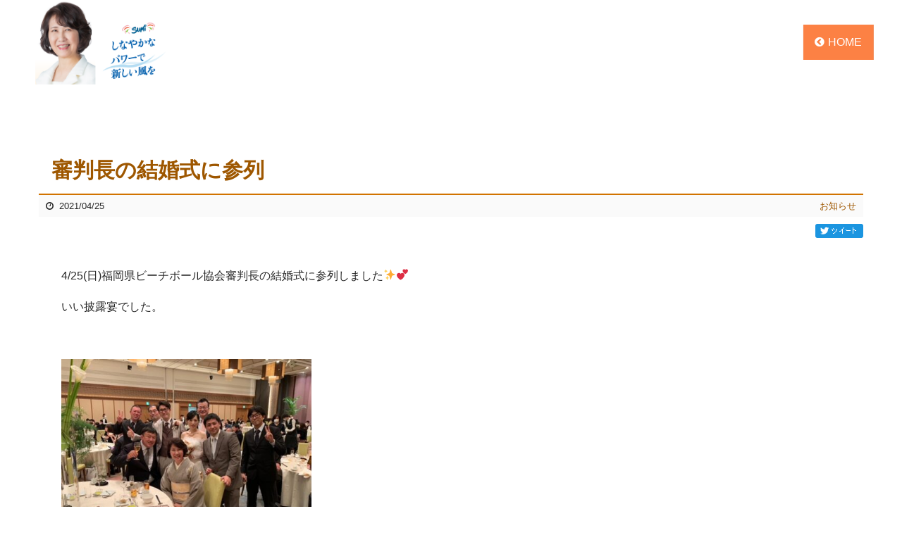

--- FILE ---
content_type: text/html; charset=UTF-8
request_url: https://nishimura-sumiko.com/info/3641/
body_size: 4900
content:
<!doctype html>

<html lang="ja" prefix="og: http://ogp.me/ns#">

<head>
<meta charset="utf-8">
<meta http-equiv="X-UA-Compatible" content="IE=edge,chrome=1">
<meta name="viewport" content="width=device-width">
<meta name="format-detection" content="telephone=no">
<meta name="description" content="『ひとりひとりが輝けるまちづくり』私らしく、寄り添い、学び、決断し、実行していきます。">

<!-- OGP -->
<meta property="og:title" content="審判長の結婚式に参列" />
<meta property="og:type" content="article">
<meta property="og:description" content="『ひとりひとりが輝けるまちづくり』私らしく、寄り添い、学び、決断し、実行していきます。">
<meta property="og:url" content="https://nishimura-sumiko.com/info/3641/">
<meta property="og:site_name" content="春日市市議会議員ーにしむらすみこ（西村澄子）">

<link rel="index" href="https://nishimura-sumiko.com" />
<link rel="alternate" type="application/atom+xml" title="春日市市議会議員ーにしむらすみこ（西村澄子） Atom Feed" href="https://nishimura-sumiko.com/feed/atom/" />
<link rel="alternate" type="application/rss+xml" title="春日市市議会議員ーにしむらすみこ（西村澄子） RSS Feed" href="https://nishimura-sumiko.com/feed/" />
<link rel="pingback" href="https://nishimura-sumiko.com/xmlrpc.php" />
<link rel="canonical" href="https://nishimura-sumiko.com" />
<link rel="shortcut icon" type="image/x-icon" href="https://nishimura-sumiko.com/wp-content/uploads/2019/03/4a876125bc4fca59f6d9acd9526810fe.ico">

<title>審判長の結婚式に参列 &#8211; 春日市市議会議員ーにしむらすみこ（西村澄子）</title>
<link rel='dns-prefetch' href='//s.w.org' />
		<script type="text/javascript">
			window._wpemojiSettings = {"baseUrl":"https:\/\/s.w.org\/images\/core\/emoji\/11.2.0\/72x72\/","ext":".png","svgUrl":"https:\/\/s.w.org\/images\/core\/emoji\/11.2.0\/svg\/","svgExt":".svg","source":{"concatemoji":"https:\/\/nishimura-sumiko.com\/wp-includes\/js\/wp-emoji-release.min.js?ver=5.1.19"}};
			!function(e,a,t){var n,r,o,i=a.createElement("canvas"),p=i.getContext&&i.getContext("2d");function s(e,t){var a=String.fromCharCode;p.clearRect(0,0,i.width,i.height),p.fillText(a.apply(this,e),0,0);e=i.toDataURL();return p.clearRect(0,0,i.width,i.height),p.fillText(a.apply(this,t),0,0),e===i.toDataURL()}function c(e){var t=a.createElement("script");t.src=e,t.defer=t.type="text/javascript",a.getElementsByTagName("head")[0].appendChild(t)}for(o=Array("flag","emoji"),t.supports={everything:!0,everythingExceptFlag:!0},r=0;r<o.length;r++)t.supports[o[r]]=function(e){if(!p||!p.fillText)return!1;switch(p.textBaseline="top",p.font="600 32px Arial",e){case"flag":return s([55356,56826,55356,56819],[55356,56826,8203,55356,56819])?!1:!s([55356,57332,56128,56423,56128,56418,56128,56421,56128,56430,56128,56423,56128,56447],[55356,57332,8203,56128,56423,8203,56128,56418,8203,56128,56421,8203,56128,56430,8203,56128,56423,8203,56128,56447]);case"emoji":return!s([55358,56760,9792,65039],[55358,56760,8203,9792,65039])}return!1}(o[r]),t.supports.everything=t.supports.everything&&t.supports[o[r]],"flag"!==o[r]&&(t.supports.everythingExceptFlag=t.supports.everythingExceptFlag&&t.supports[o[r]]);t.supports.everythingExceptFlag=t.supports.everythingExceptFlag&&!t.supports.flag,t.DOMReady=!1,t.readyCallback=function(){t.DOMReady=!0},t.supports.everything||(n=function(){t.readyCallback()},a.addEventListener?(a.addEventListener("DOMContentLoaded",n,!1),e.addEventListener("load",n,!1)):(e.attachEvent("onload",n),a.attachEvent("onreadystatechange",function(){"complete"===a.readyState&&t.readyCallback()})),(n=t.source||{}).concatemoji?c(n.concatemoji):n.wpemoji&&n.twemoji&&(c(n.twemoji),c(n.wpemoji)))}(window,document,window._wpemojiSettings);
		</script>
		<style type="text/css">
img.wp-smiley,
img.emoji {
	display: inline !important;
	border: none !important;
	box-shadow: none !important;
	height: 1em !important;
	width: 1em !important;
	margin: 0 .07em !important;
	vertical-align: -0.1em !important;
	background: none !important;
	padding: 0 !important;
}
</style>
	<link rel='stylesheet' id='sb_instagram_styles-css'  href='https://nishimura-sumiko.com/wp-content/plugins/instagram-feed/css/sb-instagram-2-2.min.css?ver=2.4.2' type='text/css' media='all' />
<link rel='stylesheet' id='wp-block-library-css'  href='https://nishimura-sumiko.com/wp-includes/css/dist/block-library/style.min.css?ver=5.1.19' type='text/css' media='all' />
<link rel='stylesheet' id='dashicons-css'  href='https://nishimura-sumiko.com/wp-includes/css/dashicons.min.css?ver=5.1.19' type='text/css' media='all' />
<link rel='stylesheet' id='xo-event-calendar-css'  href='https://nishimura-sumiko.com/wp-content/plugins/xo-event-calendar/css/xo-event-calendar.css?ver=2.0.0' type='text/css' media='all' />
<link rel='stylesheet' id='style-css'  href='https://nishimura-sumiko.com/wp-content/themes/one-pages/style.css?ver=5.1.19' type='text/css' media='all' />
<link rel='stylesheet' id='addtoany-css'  href='https://nishimura-sumiko.com/wp-content/plugins/add-to-any/addtoany.min.css?ver=1.15' type='text/css' media='all' />
<!--n2css--><script type='text/javascript' src='https://nishimura-sumiko.com/wp-includes/js/jquery/jquery.js?ver=1.12.4'></script>
<script type='text/javascript' src='https://nishimura-sumiko.com/wp-includes/js/jquery/jquery-migrate.min.js?ver=1.4.1'></script>
<script type='text/javascript' src='https://nishimura-sumiko.com/wp-content/plugins/add-to-any/addtoany.min.js?ver=1.1'></script>
<script type='text/javascript'>
/* <![CDATA[ */
var xo_event_calendar_object = {"ajax_url":"https:\/\/nishimura-sumiko.com\/wp-admin\/admin-ajax.php","action":"xo_event_calendar_month"};
/* ]]> */
</script>
<script type='text/javascript' src='https://nishimura-sumiko.com/wp-content/plugins/xo-event-calendar/js/ajax.js?ver=2.0.0'></script>
<script type='text/javascript' src='https://nishimura-sumiko.com/wp-content/themes/one-pages/js/velocity.min.js?ver=5.1.19'></script>
<script type='text/javascript' src='https://nishimura-sumiko.com/wp-content/themes/one-pages/js/jquery.colorbox-1.6.1.min.js?ver=5.1.19'></script>
<script type='text/javascript' src='https://nishimura-sumiko.com/wp-content/themes/one-pages/js/append.js?ver=5.1.19'></script>
<link rel='https://api.w.org/' href='https://nishimura-sumiko.com/wp-json/' />
<link rel='prev' title='今日の花' href='https://nishimura-sumiko.com/info/3637/' />
<link rel='next' title='レモンの花' href='https://nishimura-sumiko.com/info/3643/' />
<link rel="canonical" href="https://nishimura-sumiko.com/info/3641/" />
<link rel='shortlink' href='https://nishimura-sumiko.com/?p=3641' />
<link rel="alternate" type="application/json+oembed" href="https://nishimura-sumiko.com/wp-json/oembed/1.0/embed?url=https%3A%2F%2Fnishimura-sumiko.com%2Finfo%2F3641%2F" />
<link rel="alternate" type="text/xml+oembed" href="https://nishimura-sumiko.com/wp-json/oembed/1.0/embed?url=https%3A%2F%2Fnishimura-sumiko.com%2Finfo%2F3641%2F&#038;format=xml" />

<script data-cfasync="false">
window.a2a_config=window.a2a_config||{};a2a_config.callbacks=[];a2a_config.overlays=[];a2a_config.templates={};a2a_localize = {
	Share: "共有",
	Save: "ブックマーク",
	Subscribe: "購読",
	Email: "メール",
	Bookmark: "ブックマーク",
	ShowAll: "すべて表示する",
	ShowLess: "小さく表示する",
	FindServices: "サービスを探す",
	FindAnyServiceToAddTo: "追加するサービスを今すぐ探す",
	PoweredBy: "Powered by",
	ShareViaEmail: "メールでシェアする",
	SubscribeViaEmail: "メールで購読する",
	BookmarkInYourBrowser: "ブラウザにブックマーク",
	BookmarkInstructions: "このページをブックマークするには、 Ctrl+D または \u2318+D を押下。",
	AddToYourFavorites: "お気に入りに追加",
	SendFromWebOrProgram: "任意のメールアドレスまたはメールプログラムから送信",
	EmailProgram: "メールプログラム",
	More: "詳細&#8230;",
	ThanksForSharing: "Thanks for sharing!",
	ThanksForFollowing: "Thanks for following!"
};

a2a_config.templates.twitter = "${title} | " + document.title + "  ${link}";
(function(d,s,a,b){a=d.createElement(s);b=d.getElementsByTagName(s)[0];a.async=1;a.src="https://static.addtoany.com/menu/page.js";b.parentNode.insertBefore(a,b);})(document,"script");
</script>
<!--[if lt IE 9]>
<script type="text/javascript" src="https://nishimura-sumiko.com/wp-content/themes/one-pages/js/ie/html5shiv.js"></script>
<script type="text/javascript" src="https://nishimura-sumiko.com/wp-content/themes/one-pages/js/ie/selectivizr-min.js"></script>
<script type="text/javascript" src="https://nishimura-sumiko.com/wp-content/themes/one-pages/js/ie/flexibility.js"></script>
<![endif]-->

<!-- Global site tag (gtag.js) - Google Analytics -->
<script async src="https://www.googletagmanager.com/gtag/js?id=UA-167471690-1"></script>
<script>
  window.dataLayer = window.dataLayer || [];
  function gtag(){dataLayer.push(arguments);}
  gtag('js', new Date());

  gtag('config', 'UA-167471690-1');
</script>

</head>
<body id="info">
  <div id="wrap">

    <!-- FB SDK -->
    <div id="fb-root"></div>
    <script>(function(d, s, id) {
      var js, fjs = d.getElementsByTagName(s)[0];
      if (d.getElementById(id)) return;
      js = d.createElement(s); js.id = id;
      js.src = 'https://connect.facebook.net/ja_JP/sdk.js#xfbml=1&version=v3.0';
      fjs.parentNode.insertBefore(js, fjs);
    }(document, 'script', 'facebook-jssdk'));</script>

    
<!-- HEADER -->
<header id="header" style="background-color: rgba(255, 255, 255, 1)">
  <div class="inner">
        <h1 class="max-size"><a href="https://nishimura-sumiko.com"><img src="https://nishimura-sumiko.com/wp-content/uploads/2023/03/title-1.png" alt="春日市市議会議員ーにしむらすみこ（西村澄子）"></a></h1>
    
    <div class="home-button" style="color: #ffffff; background-color: #fc8144;"><a href="https://nishimura-sumiko.com"><i class="fa fa-chevron-circle-left" aria-hidden="true"></i>HOME</a></div>

    <!-- NAV -->
    <nav id="nav" class="sp-hide tb-hide">
      <ul style="border-right-color: #ef6b43">
        <li><a href="https://nishimura-sumiko.com" style="color: #ffffff; background-color: #fc8144;"><i class="fa fa-chevron-circle-left" aria-hidden="true"></i>HOME</a></li>
      </ul>
    </nav>
    <!-- /NAV -->

  </div>
</header>
<!-- /HEADER -->

    <!-- CONTENTS -->
    <section id="contents">

      <!-- POSTS -->
      <div id="posts" class="container">
        <div class="inner pt50 pb100">

          <div class="flex gap150">
                        <article class="box post mb50">
              <h2>審判長の結婚式に参列</h2>
              <div class="post-body">
                <div class="post-info flex col2">
                  <div class="date box"><i class="fa fa-clock-o"></i>
                    2021/04/25                  </div>
                  <div class="mark-cats box">
                                                            <a href="https://nishimura-sumiko.com/info/" class="info">お知らせ</a>
                                      </div>
                </div>
                <div class="sns">
                  <div class="fb-like" data-href="https://nishimura-sumiko.com/info/3641/" data-layout="button_count" data-action="like" data-show-faces="false" data-share="true"></div>
                  <a href="https://twitter.com/share?text=審判長の結婚式に参列 - 春日市市議会議員ーにしむらすみこ（西村澄子）&url=https://nishimura-sumiko.com/info/3641/" onClick="window.open(encodeURI(decodeURI(this.href)), 'tweetwindow', 'width=650, height=470, personalbar=0, toolbar=0, scrollbars=1, sizable=1'); return false;" rel="nofollow"><img src="https://nishimura-sumiko.com/wp-content/themes/one-pages/images/tweet.png" alt="ツイート" width="68" height="20" style="margin: 4px 0 0 4px;" /></a>
                </div>
                <div class="post-content"><p>4/25(日)福岡県ビーチボール協会審判長の結婚式に参列しました✨💕</p>
<p>いい披露宴でした。</p>
<p>&nbsp;</p>
<p><img class="alignnone  wp-image-3640" src="https://nishimura-sumiko.com/wp-content/uploads/2021/04/IMG_6546-480x360.jpg" alt="" width="355" height="266" /></p>
</div>
              </div>
            </article>
                        
            <div class="box next">
              <p>
                <a href="https://nishimura-sumiko.com/info/3637/" rel="prev">≪ 前の記事へ</a>                <a href="https://nishimura-sumiko.com/info">お知らせ</a>
                <a href="https://nishimura-sumiko.com/info/3643/" rel="next">次の記事へ ≫</a>              </p>
            </div>
          </div>

        </div>
      </div>
      <!-- /POSTS -->

      
    </section>
    <!-- /CONTENT -->

    
<!-- FOOTER -->
<footer id="footer" style="background-color: rgb(232, 130, 79)">
    <div class="copyright">Copyright (C) 西村すみこ後援会 All Rights Reserved.</div>
  </footer>
<div id="return"><a href="#wrap" class="btn"><i class="fa fa-angle-double-up" aria-hidden="true"></i></a></div>
<!-- /FOOTER -->
  
  </div>

<!-- Instagram Feed JS -->
<script type="text/javascript">
var sbiajaxurl = "https://nishimura-sumiko.com/wp-admin/admin-ajax.php";
</script>
<script type='text/javascript' src='https://nishimura-sumiko.com/wp-content/plugins/bj-lazy-load/js/bj-lazy-load.min.js?ver=2'></script>
<script type='text/javascript' src='https://nishimura-sumiko.com/wp-includes/js/wp-embed.min.js?ver=5.1.19'></script>

</body>
</html>


--- FILE ---
content_type: text/css
request_url: https://nishimura-sumiko.com/wp-content/themes/one-pages/style.css?ver=5.1.19
body_size: 686
content:
/*
Theme Name: ワンページテンプレート(BASE)
Description: ワンページテンプレート(BASE)
Author: STUDIO P
Author URI: https://studio-p.net/
Version: 1.4
*/

@import url('css/base.css');
@import url('css/contents.css');
@import url('css/flex.css');
@import url('css/font-awesome.min.css');
@import url('css/colorbox/colorbox.css');
@import url('css/animate.css');
@import url('css/motion.css');
@import url('css/addcss.css');
@import url('css/common.css');
@import url('css/media-pc.css') screen and (min-width: 1201px);
@import url('css/media-nt.css') screen and (min-width: 801px) and (max-width: 1200px);
@import url('css/media-tb.css') screen and (min-width: 481px) and (max-width: 800px);
@import url('css/media-sp.css') screen and (max-width: 480px);

--- FILE ---
content_type: text/css
request_url: https://nishimura-sumiko.com/wp-content/themes/one-pages/css/base.css
body_size: 2114
content:
@charset "UTF-8";
/* ---------------------
 Reset CSS (YUI3 custom)
 --------------------- */
html, body {
  width: 100%;
}
body, div, dl, dt, dd, ul, ol, li, h1, h2, h3, h4, h5, h6, pre, code, form, fieldset, legend, input, textarea, select, button, p, blockquote, table, th, td, a, section, article, aside, figure, header, footer, nav, *:before, *:after {
  margin: 0;
  padding: 0;
  box-sizing: border-box;
}
table {
  width: 100%;
  border-collapse: collapse;
  border-spacing: 0;
}
img {
  border: 0;
  vertical-align: top;
}
address, caption, cite, code, dfn, em, th, var {
  font-style: normal;
  font-weight: normal;
}
h1, h2, h3, h4, h5, h6 {
  font-size: 100%;
}
abbr, acronym {
  border: 0;
  font-variant: normal;
}
sup {
  vertical-align: text-top;
}
sub {
  vertical-align: text-bottom;
}
input, textarea, select {
  font-family: inherit;
  font-size: inherit;
  font-weight: inherit;
}
input, textarea, select {
  *font-size: 100%;
}
legend {
  color: #000;
}
a h1, a h2, a h3, a h4, a h5, h1 a, h2 a, h3 a, h4 a, h5 a {
  color: inherit;
  text-decoration: none;
}
.fb_reset {
  height: 0 !important;
}
html {
  width: 100%;
  font-size: 62.5%;
}
body {
  width: 100%;
  font-size: 10px;
  font-size: 1rem;
  font-family: -apple-system, Segoe UI, Helvetica Neue, Hiragino Kaku Gothic ProN, "メイリオ", meiryo, sans-serif;
  line-height: 1.8;
  color: #282828;
  background-color: #fff;
  -webkit-text-size-adjust: 100%;
  -webkit-font-smoothing: antialiased;
}
.mincho {
  font-family: "游明朝", YuMincho, "ヒラギノ明朝 ProN W3", "Hiragino Mincho ProN", "HG明朝E", "ＭＳ Ｐ明朝", "ＭＳ 明朝", serif;
}
#wrap {
  width: 100%;
  position: relative;
  font-size: 16px;
  font-size: 1.6rem;
}
#contents {
  width: 100%;
}
#contents.header-avoid {
  padding-top: 120px;
}
#contents.headernav-avoid {
  padding-top: 170px;
}
#contents .container {
  position: relative;
  padding-left: 1em;
  padding-right: 1em;
}
#contents .container > .inner {
  position: relative;
  width: auto;
  max-width: 1200px;
  margin: 0 auto;
  z-index: 100;
}
#contents .container > .inner.no-top {
  padding-top: 0;
}
#contents .container > .inner.no-bottom {
  padding-bottom: 0;
}
#contents .container > .inner .box-inner {
  position: relative;
}
#contents .container > .inner .box-inner .inner-parts {
  position: relative;
  z-index: 5;
}
#contents .container > .inner .box-inner .innerbg-wrap {
  position: absolute;
  top: 0;
  right: 0;
  bottom: 0;
  left: 0;
  z-index: 1;
  overflow: hidden;
}
#contents .container > .inner .box-inner .innerbg-wrap .innerbg-img {
  position: absolute;
  top: 0;
  right: 0;
  bottom: 0;
  left: 0;
  z-index: 1;
}
#contents .container > .inner .box-inner .innerbg-wrap .innerbg-img .innerbg-mask {
  position: absolute;
  top: 0;
  right: 0;
  bottom: 0;
  left: 0;
  z-index: 2;
}
#contents .container > .inner .box-inner .innerbg-wrap .innerbg-img.onfilter {
  top: -50px;
  right: -50px;
  bottom: -50px;
  left: -50px;
}
#contents .container.under-line {
  border-bottom: 1px solid #e6e6e6;
}
#contents .container.inner-under-line > .inner {
  border-bottom: 1px solid #e6e6e6;
}
#contents .container .bg-wrap {
  position: absolute;
  top: 0;
  right: 0;
  bottom: 0;
  left: 0;
  z-index: 1;
  overflow: hidden;
}
#contents .container .bg-wrap .bg-img {
  position: absolute;
  top: 0;
  right: 0;
  bottom: 0;
  left: 0;
  z-index: 1;
}
#contents .container .bg-wrap .bg-img .bg-mask {
  position: absolute;
  top: 0;
  right: 0;
  bottom: 0;
  left: 0;
  z-index: 2;
}
#contents .container .bg-wrap .bg-img .bg-mask.mask-left {
  top: 0;
  right: 50%;
  bottom: 0;
  left: 0;
}
#contents .container .bg-wrap .bg-img .bg-mask.mask-right {
  top: 0;
  right: 0;
  bottom: 0;
  left: 50%;
}
#contents .container .bg-wrap .bg-img.onfilter {
  top: -50px;
  right: -50px;
  bottom: -50px;
  left: -50px;
}
#contents .container .bg-wrap.rotate-4 {
  -webkit-transform: rotate(-4deg);
  transform: rotate(-4deg);
  top: 0;
  right: -100px;
  bottom: 0;
  left: -100px;
  margin-top: -60px;
}
#contents .container .bg-wrap.rotate-4 .bg-img {
  top: -100px;
  right: -100px;
  bottom: -100px;
  left: -100px;
}
#contents .container .bg-wrap.rotate-2 {
  -webkit-transform: rotate(-2deg);
  transform: rotate(-2deg);
  top: 0;
  right: -100px;
  bottom: 0;
  left: -100px;
  margin-top: -30px;
}
#contents .container .bg-wrap.rotate-2 .bg-img {
  top: -100px;
  right: -100px;
  bottom: -100px;
  left: -100px;
}
#contents .container .bg-wrap.rotate0 {
  -webkit-transform: rotate(0deg);
  transform: rotate(0deg);
  top: 0;
  right: -100px;
  bottom: 0;
  left: -100px;
  margin-top: 0px;
}
#contents .container .bg-wrap.rotate0 .bg-img {
  top: -100px;
  right: -100px;
  bottom: -100px;
  left: -100px;
}
#contents .container .bg-wrap.rotate2 {
  -webkit-transform: rotate(2deg);
  transform: rotate(2deg);
  top: 0;
  right: -100px;
  bottom: 0;
  left: -100px;
  margin-top: -30px;
}
#contents .container .bg-wrap.rotate2 .bg-img {
  top: -100px;
  right: -100px;
  bottom: -100px;
  left: -100px;
}
#contents .container .bg-wrap.rotate4 {
  -webkit-transform: rotate(4deg);
  transform: rotate(4deg);
  top: 0;
  right: -100px;
  bottom: 0;
  left: -100px;
  margin-top: -60px;
}
#contents .container .bg-wrap.rotate4 .bg-img {
  top: -100px;
  right: -100px;
  bottom: -100px;
  left: -100px;
}
a {
  color: #e86929;
  text-decoration: none;
}
a:hover {
  color: #f2aa85;
}
a img {
  opacity: 1;
  transition: opacity 0.3s;
}
a img:hover {
  opacity: 0.8;
  transition: opacity 0.3s;
}
.edit-mode {
  position: absolute;
  display: inline-block;
  bottom: 5px;
  right: 5px;
  z-index: 500;
}
.edit-mode a {
  display: block;
  padding: 0.2em 0.5em;
  background-color: rgba(0, 0, 0, 0.8);
  border: 2px solid white;
  color: white;
}
.edit-mode a:hover {
  background-color: rgba(255, 255, 255, 0.8);
  border: 2px solid black;
  color: black;
}
#header {
  position: fixed;
  top: 0;
  left: 0;
  z-index: 1000;
  width: 100%;
  background-color: rgba(17, 17, 17, 0.8);
}
#header > .inner {
  max-width: 1200px;
  height: 120px;
  margin: 0 auto;
  position: relative;
}
#header > .inner h1 {
  position: absolute;
  display: inline-block;
  height: 50px;
  top: 0;
  right: auto;
  bottom: 0;
  left: 10px;
  margin: auto 0;
}
#header > .inner h1 img {
  width: auto;
  max-width: 100%;
  height: 100%;
}
#header > .inner h1.max-size {
  height: 100%;
}
#header > .inner h1.large-size {
  height: 70%;
}
#header > .inner h1.medium-size {
  height: 45%;
}
#header > .inner h1.small-size {
  height: 20%;
}
#header > .inner h1.text-title {
  font-size: 30px;
  font-size: 3rem;
  height: 3em;
}
#header > .inner h1.logo-center {
  top: 0;
  right: 0;
  bottom: 0;
  left: 0;
  margin: auto;
  text-align: center;
}
#header > .inner .freespace {
  position: absolute;
  height: 100px;
  display: inline-block;
  top: 0;
  right: 0;
  bottom: 0;
  left: auto;
  margin: auto 0;
}
.nav-button, .home-button, .nav-freespace {
  display: none;
}
#nav {
  position: absolute;
  font-size: 16px;
  font-size: 1.6rem;
  height: 50px;
  display: inline-block;
  top: 0;
  right: 0;
  bottom: 0;
  left: auto;
  margin: auto 0;
}
#nav ul {
  width: 100%;
  height: 50px;
  list-style-type: none;
  padding: 0;
  border-left: 1px solid rgba(204, 204, 204, 0.2);
  display: -webkit-flex;
  display: -ms-flex;
  display: flex;
  -webkit-flex-direction: row;
  -ms-flex-direction: row;
  flex-direction: row;
  -webkit-flex-wrap: wrap;
  -ms-flex-wrap: wrap;
  flex-wrap: wrap;
  -webkit-align-content: stretch;
  -ms-align-content: stretch;
  align-content: stretch;
}
#nav ul li {
  padding: 0;
}
#nav ul li a {
  display: block;
  color: #fff;
  height: 50px;
  line-height: 50px;
  text-align: center;
  padding: 0 1em;
  border-right: 1px solid rgba(204, 204, 204, 0.2);
  transition: background-color 0.3s;
}
#nav ul li a:hover {
  background-color: rgba(204, 204, 204, 0.3);
  transition: background-color 0.3s;
}
#nav-wide {
  position: relative;
  font-size: 16px;
  font-size: 1.6rem;
  height: 50px;
}
#nav-wide ul {
  max-width: 1200px;
  height: 50px;
  list-style-type: none;
  margin: 0 auto;
  padding: 0;
  border-left: 1px solid rgba(204, 204, 204, 0.2);
  display: -webkit-flex;
  display: -ms-flex;
  display: flex;
  -webkit-flex-direction: row;
  -ms-flex-direction: row;
  flex-direction: row;
  -webkit-flex-wrap: nowrap;
  -ms-flex-wrap: nowrap;
  flex-wrap: nowrap;
  -webkit-align-content: stretch;
  -ms-align-content: stretch;
  align-content: stretch;
}
#nav-wide ul li {
  padding: 0;
  -webkit-flex-grow: 1;
  -ms-flex-grow: 1;
  flex-grow: 1;
}
#nav-wide ul li a {
  display: block;
  color: #fff;
  height: 50px;
  line-height: 50px;
  text-align: center;
  padding: 0 1em;
  border-right: 1px solid rgba(204, 204, 204, 0.2);
  transition: background-color 0.3s;
}
#nav-wide ul li a:hover {
  background-color: rgba(204, 204, 204, 0.3);
  transition: background-color 0.3s;
}
#footer {
  color: #fff;
  background-color: #00657c;
  position: relative;
  z-index: 1000;
}
#footer > .inner {
  font-size: 13px;
  font-size: 1.3rem;
  max-width: 1200px;
  margin: 0 auto;
  padding: 30px 0;
}
#footer > .inner h1 {
  padding: 10px 0;
}
#footer > .inner h1 a img {
  width: 90%;
  max-width: 250px;
  height: auto;
}
#footer > .inner a {
  padding: 0 1em;
  color: #fff;
}
#footer .copyright {
  text-align: center;
  font-size: 12px;
  font-size: 1.2rem;
  padding: 5px;
}
#return {
  display: none;
  position: fixed;
  right: 5%;
  bottom: 5%;
  z-index: 10000;
}
#return a {
  display: block;
  width: 50px;
  height: 50px;
  font-size: 20px;
  font-size: 2rem;
  line-height: 50px;
  text-align: center;
  background-color: #e16b48;
  color: #fff;
}
#return a i.fa {
  margin: 0 !important;
}


--- FILE ---
content_type: text/css
request_url: https://nishimura-sumiko.com/wp-content/themes/one-pages/css/contents.css
body_size: 1445
content:
@charset "UTF-8";
.title {
  padding: 0.6em 0;
  line-height: 1.4em;
  letter-spacing: 0.05em;
  font-weight: normal;
  margin-bottom: 1em;
}
.title1 {
  margin-bottom: 1em;
  padding: 0;
  text-align: center;
}
.title1 span {
  display: inline-block;
  padding: 0.6em 1em;
  border-bottom: 2px solid #e16b48;
}
.title2 {
  border-left: 5px solid #e16b48;
  padding: 0.3em 0 0.3em 1.2em;
}
.title3 {
  color: #fff;
  background-color: #f0f0f0;
  margin-bottom: 1em;
  padding: 0;
}
.title3 span {
  content: '';
  display: inline-block;
  padding: 0.4em 1em;
  background-color: #e16b48;
}
.bold {
  font-weight: bold !important;
}
.left-bar {
  border-left: 3px solid #e16b48;
  padding-left: 1em;
}
.under-line1 {
  letter-spacing: 0.2em;
  text-align: center;
  padding: 0.5em;
  color: #d34b23;
  border-bottom: 2px solid #e16b48;
  margin: 0 auto 2em;
  width: 60%;
}
.under-line2 {
  letter-spacing: 0.1em;
  padding: 0.5em;
  border-bottom: 2px solid #e16b48;
  margin-bottom: 1em;
}
.under-line3 {
  letter-spacing: 0.1em;
  padding: 0.5em;
  border-bottom: 2px solid #00657c;
  margin-bottom: 1em;
}
.box-line {
  border: 1px solid #e1e1e1;
}
/* top-info */
.top-info {
  max-width: 800px;
  margin: 0 auto;
}
.top-info ul {
  list-style-type: none;
  padding: 0;
}
.top-info ul li {
  border-bottom: 1px solid #f0f0f0;
  padding: 1em 0;
  line-height: 1.8em;
}
.top-info ul li .text {
  padding: 0.5em 1.5em !important;
}
.top-info ul li .text .date {
  font-size: 12px;
  font-size: 1.2rem;
  margin-bottom: 10px;
  color: #ccc;
}
.top-info ul li .text .post-title a {
  font-size: 18px;
  font-size: 1.8rem;
  color: #d34b23;
  display: block;
}
.top-info ul li .text .post-title a:hover {
  color: #e16b48;
  text-decoration: underline;
}
.top-info .cat-page {
  font-size: 12px;
  font-size: 1.2rem;
  text-align: right;
  padding: 5px;
}
/* --- wp-post --- */
#posts {
  padding-top: 120px;
}
#posts .post-archive {
  color: #d17300;
}
#posts article.post h2 {
  color: #9e5700;
  border-bottom: 2px solid #d17300;
  padding: 1.2em 0.6em 0.4em;
  line-height: 1.4em;
  margin: 0;
}
#posts article.post h2 a {
  color: #9e5700;
}
#posts article.post h2 a:hover {
  color: #d17300;
}
#posts article.post .post-body .post-info {
  background-color: #fafafa;
  font-size: 13px;
  font-size: 1.3rem;
  padding: 0.3em 0.8em;
}
#posts article.post .post-body .post-info > .box {
  padding: 0;
}
#posts article.post .post-body .post-info > .box.mark-cats {
  text-align: right;
}
#posts article.post .post-body .post-info > .box.mark-cats a {
  color: #9e5700;
}
#posts article.post .post-body .post-info > .box.mark-cats a:hover {
  color: #d17300;
}
#posts article.post .post-body .sns {
  text-align: right;
  line-height: 1em;
  padding-top: 6px;
}
#posts article.post .post-body .sns .fb-like {
  margin-top: 4px;
}
#posts article.post .post-body .post-content {
  padding: 2.5em 2em;
  word-wrap: break-word;
  border-bottom: 1px solid #d17300;
}
#posts article.post .post-body .post-content p {
  margin-bottom: 1em;
}
#posts article.post .post-body .post-content h2 {
  margin: 60px 0 30px;
  padding: 10px 18px;
  background: #d17300;
  color: #fff;
  font-weight: bold;
}
#posts article.post .post-body .post-content h3 {
  position: relative;
  margin: 60px 0 30px;
  padding: 0 0 10px;
  border-bottom: 4px solid #afafaf;
  box-sizing: content-box;
  font-weight: bold;
}
#posts article.post .post-body .post-content h4 {
  margin: 55px 0 25px;
  padding: 0 0 0 9px;
  border-left: 6px solid #d17300;
  background: #f6f6f6;
  font-weight: bold;
}
#posts article.post .post-body .post-content h5 {
  margin: 55px 0 25px;
  padding: 0 0 0 9px;
  border-left: 4px solid #d17300;
  font-weight: bold;
}
#posts article.post .post-body .post-content h6 {
  margin: 55px 0 25px;
  font-weight: bold;
}
#posts article.post .post-body .post-content .alignleft {
  float: left;
  margin: 0 1em 1em 0;
}
#posts article.post .post-body .post-content .alignright {
  float: right;
  margin: 0 0 1em 1em;
}
#posts article.post .post-body .post-content .aligncenter {
  display: block;
  float: none;
  margin: 0 auto 1em;
}
#posts .next {
  text-align: center;
}
#posts .next a {
  color: #d17300;
  display: inline-block;
  padding: 5px 10px;
  background-color: #fff;
  border: 1px solid #d17300;
  margin: 0 5px;
  -webkit-transition: background-color 0.2s linear, color 0.2s linear;
  -ms-transition: background-color 0.2s linear, color 0.2s linear;
  transition: background-color 0.2s linear, color 0.2s linear;
}
#posts .next a:hover {
  background-color: #d17300;
  color: #fff;
}
#posts .next .active {
  display: inline-block;
  padding: 5px 10px;
  background-color: #9e5700;
  border: 1px solid #d17300;
  color: #fff;
  margin: 0 5px;
}
/* --- wp-widget --- */
.post-widget .post-widget-title {
  color: #e16b48;
  border-bottom: 1px solid #e16b48;
  padding: 10px;
  font-size: 16px;
  font-size: 1.6rem;
}
.post-widget .post-widget-title:before {
  content: '\f040';
  font-family: fontawesome;
  margin-right: 0.5em;
}
.post-widget ul li a {
  padding: 1em;
  border-bottom: 1px solid #f0f0f0;
  display: block;
}
.post-widget ul li a:before {
  content: '\f105';
  font-family: fontawesome;
  margin-right: 0.5em;
}
#wp-calendar caption {
  font-size: 20px;
  font-size: 2rem;
  padding: 0.5em;
  color: #e16b48;
}
#wp-calendar thead th {
  font-size: 14px;
  font-size: 1.4rem;
  width: 14.28%;
  text-align: center;
  padding: 0.2em;
  border: 1px solid #e6e6e6;
  background-color: #f0f0f0;
}
#wp-calendar thead th:first-child {
  color: #f00;
}
#wp-calendar thead th:last-child {
  color: #00c;
}
#wp-calendar tfoot {
  font-size: 13px;
  font-size: 1.3rem;
}
#wp-calendar tfoot #prev {
  text-align: left;
  padding: 0.5em;
}
#wp-calendar tfoot #next {
  text-align: right;
  padding: 0.5em;
}
#wp-calendar tfoot td {
  background-color: transparent;
}
#wp-calendar tbody td {
  font-size: 14px;
  font-size: 1.4rem;
  border: 1px solid #e6e6e6;
  padding: 1em;
  text-align: center;
}
#wp-calendar tbody td a {
  color: #008faf;
  font-weight: bold;
}
#wp-calendar tbody td#today {
  background-color: #ffc;
}
ul.latest_posts li {
  border-bottom: 1px solid #dfdcd5;
}
ul.latest_posts li:before {
  content: '\f040';
  font-family: FontAwesome;
  margin-right: 0.5em;
}
ul.monthly-archives {
  max-height: 16em;
  overflow-y: auto;
}
ul.monthly-archives li {
  border-bottom: 1px solid #dfdcd5;
  padding: 0.8em;
}
ul.monthly-archives li:before {
  content: '\f073';
  font-family: FontAwesome;
  margin-right: 0.5em;
}
ul.blog-cat {
  max-height: 16em;
  overflow-y: auto;
}
ul.blog-cat li {
  border-bottom: 1px solid #dfdcd5;
  padding: 0.8em;
}
ul.blog-cat li:before {
  content: '\f040';
  font-family: FontAwesome;
  margin-right: 0.5em;
}


--- FILE ---
content_type: text/css
request_url: https://nishimura-sumiko.com/wp-content/themes/one-pages/css/flex.css
body_size: 572
content:
@charset "UTF-8";
.flex {
  display: -webkit-flex;
  display: -ms-flex;
  display: flex;
  -webkit-flex-wrap: wrap;
  -ms-flex-wrap: wrap;
  flex-wrap: wrap;
  -webkit-align-items: stretch;
  -ms-align-items: stretch;
  align-items: stretch;
  width: 100%;
}
.flex.nowrap {
  -webkit-flex-wrap: nowrap;
  -ms-flex-wrap: nowrap;
  flex-wrap: nowrap;
}
.flex.row-reverse {
  -webkit-flex-direction: row-reverse;
  -ms-flex-direction: row-reverse;
  flex-direction: row-reverse;
}
.flex.col-reverse {
  -webkit-flex-direction: column-reverse;
  -ms-flex-direction: column-reverse;
  flex-direction: column-reverse;
}
.flex.center {
  -webkit-justify-content: center;
  -ms-justify-content: center;
  justify-content: center;
}
.flex.item-start {
  -webkit-align-items: start;
  -ms-align-items: start;
  align-items: start;
}
.flex.item-center {
  -webkit-align-items: center;
  -ms-align-items: center;
  align-items: center;
}
.flex.item-end {
  -webkit-align-items: end;
  -ms-align-items: end;
  align-items: end;
}
.flex > .box {
  width: 100%;
  padding: 1rem;
}
.flex > .box:empty, .flex > .box.box-inner:empty {
  width: 0 !important;
  height: 0 !important;
  margin: 0 !important;
  padding: 0 !important;
}
.flex > .box.z1 {
  z-index: 10;
}
.flex > .box.z2 {
  z-index: 20;
}
.flex > .box.z3 {
  z-index: 30;
}
.flex > .box.z4 {
  z-index: 40;
}
.flex > .box.z5 {
  z-index: 50;
}
.flex.col2 > .box {
  width: 50%;
}
.flex.col2 > .box.x2 {
  width: 50%;
}
.flex.col2 > .box.x3 {
  width: 50%;
}
.flex.col2 > .box.x4 {
  width: 50%;
}
.flex.col2 > .box.x5 {
  width: 50%;
}
.flex.col2 > .box.x6 {
  width: 50%;
}
.flex.col2 > .box.x2 {
  width: 100%;
}
.flex.col2 > .box.order1 {
  order: 1;
}
.flex.col2 > .box.order2 {
  order: 2;
}
.flex.col2 > .box.order3 {
  order: 3;
}
.flex.col2 > .box.order4 {
  order: 4;
}
.flex.col2 > .box.order5 {
  order: 5;
}
.flex.col2 > .box.order6 {
  order: 6;
}
.flex.col3 > .box {
  width: 33.3333333333%;
}
.flex.col3 > .box.x2 {
  width: 33.3333333333%;
}
.flex.col3 > .box.x3 {
  width: 33.3333333333%;
}
.flex.col3 > .box.x4 {
  width: 33.3333333333%;
}
.flex.col3 > .box.x5 {
  width: 33.3333333333%;
}
.flex.col3 > .box.x6 {
  width: 33.3333333333%;
}
.flex.col3 > .box.x2 {
  width: 66.6666666667%;
}
.flex.col3 > .box.x3 {
  width: 100%;
}
.flex.col3 > .box.order1 {
  order: 1;
}
.flex.col3 > .box.order2 {
  order: 2;
}
.flex.col3 > .box.order3 {
  order: 3;
}
.flex.col3 > .box.order4 {
  order: 4;
}
.flex.col3 > .box.order5 {
  order: 5;
}
.flex.col3 > .box.order6 {
  order: 6;
}
.flex.col4 > .box {
  width: 25%;
}
.flex.col4 > .box.x2 {
  width: 25%;
}
.flex.col4 > .box.x3 {
  width: 25%;
}
.flex.col4 > .box.x4 {
  width: 25%;
}
.flex.col4 > .box.x5 {
  width: 25%;
}
.flex.col4 > .box.x6 {
  width: 25%;
}
.flex.col4 > .box.x2 {
  width: 50%;
}
.flex.col4 > .box.x3 {
  width: 75%;
}
.flex.col4 > .box.x4 {
  width: 100%;
}
.flex.col4 > .box.order1 {
  order: 1;
}
.flex.col4 > .box.order2 {
  order: 2;
}
.flex.col4 > .box.order3 {
  order: 3;
}
.flex.col4 > .box.order4 {
  order: 4;
}
.flex.col4 > .box.order5 {
  order: 5;
}
.flex.col4 > .box.order6 {
  order: 6;
}
.flex.col5 > .box {
  width: 20%;
}
.flex.col5 > .box.x2 {
  width: 20%;
}
.flex.col5 > .box.x3 {
  width: 20%;
}
.flex.col5 > .box.x4 {
  width: 20%;
}
.flex.col5 > .box.x5 {
  width: 20%;
}
.flex.col5 > .box.x6 {
  width: 20%;
}
.flex.col5 > .box.x2 {
  width: 40%;
}
.flex.col5 > .box.x3 {
  width: 60%;
}
.flex.col5 > .box.x4 {
  width: 80%;
}
.flex.col5 > .box.x5 {
  width: 100%;
}
.flex.col5 > .box.order1 {
  order: 1;
}
.flex.col5 > .box.order2 {
  order: 2;
}
.flex.col5 > .box.order3 {
  order: 3;
}
.flex.col5 > .box.order4 {
  order: 4;
}
.flex.col5 > .box.order5 {
  order: 5;
}
.flex.col5 > .box.order6 {
  order: 6;
}
.flex.col6 > .box {
  width: 16.6666666667%;
}
.flex.col6 > .box.x2 {
  width: 16.6666666667%;
}
.flex.col6 > .box.x3 {
  width: 16.6666666667%;
}
.flex.col6 > .box.x4 {
  width: 16.6666666667%;
}
.flex.col6 > .box.x5 {
  width: 16.6666666667%;
}
.flex.col6 > .box.x6 {
  width: 16.6666666667%;
}
.flex.col6 > .box.x2 {
  width: 33.3333333333%;
}
.flex.col6 > .box.x3 {
  width: 50%;
}
.flex.col6 > .box.x4 {
  width: 66.6666666667%;
}
.flex.col6 > .box.x5 {
  width: 83.3333333333%;
}
.flex.col6 > .box.x6 {
  width: 100%;
}
.flex.col6 > .box.order1 {
  order: 1;
}
.flex.col6 > .box.order2 {
  order: 2;
}
.flex.col6 > .box.order3 {
  order: 3;
}
.flex.col6 > .box.order4 {
  order: 4;
}
.flex.col6 > .box.order5 {
  order: 5;
}
.flex.col6 > .box.order6 {
  order: 6;
}
.flex.gap0 > .box {
  padding: 0rem;
}
.flex.gap25 > .box {
  padding: 0.25rem;
}
.flex.gap50 > .box {
  padding: 0.5rem;
}
.flex.gap75 > .box {
  padding: 0.75rem;
}
.flex.gap100 > .box {
  padding: 1rem;
}
.flex.gap125 > .box {
  padding: 1.25rem;
}
.flex.gap150 > .box {
  padding: 1.5rem;
}
.flex.gap175 > .box {
  padding: 1.75rem;
}
.flex.gap200 > .box {
  padding: 2rem;
}


--- FILE ---
content_type: text/css
request_url: https://nishimura-sumiko.com/wp-content/themes/one-pages/css/motion.css
body_size: 355
content:
@charset "UTF-8";
/*
 motion.css
 Author: Studio P
 */
a .mo-zoom-imagelink {
  overflow: hidden;
  width: 100%;
}
a .mo-zoom-imagelink img {
  -webkit-transition: 0.3s;
  -ms-transition: 0.3s;
  transition: 0.3s;
}
a:hover .mo-zoom-imagelink img {
  -webkit-transform: scale(1.2);
  -ms-transform: scale(1.2);
  transform: scale(1.2);
}
.mo-zoom-image {
  overflow: hidden;
  width: 100%;
}
.mo-zoom-image img {
  -webkit-transition: 0.3s;
  -ms-transition: 0.3s;
  transition: 0.3s;
}
.mo-zoom-image img:hover {
  -webkit-transform: scale(1.1);
  -ms-transform: scale(1.1);
  transform: scale(1.1);
}
.mo-popup-image {
  position: absolute;
  top: 0;
  right: 0;
  bottom: 0;
  left: 0;
  width: 100%;
  height: 100%;
  transition: 0.3s;
}
.mo-popup-image img {
  width: 100%;
}
.mo-popup-image:hover {
  top: -6%;
  right: 6%;
  bottom: 6%;
  left: -6%;
  width: 112%;
  height: 112%;
  transition: 0.3s;
}
.mo-dropshadow {
  position: absolute;
  top: 0;
  right: 0;
  bottom: 0;
  left: 0;
  width: 100%;
  height: 100%;
  transition: 0.3s;
}
.mo-dropshadow:hover {
  -webkit-box-shadow: 0 2px 10px #ccc;
  -ms-box-shadow: 0 2px 10px #ccc;
  box-shadow: 0 2px 10px #ccc;
  transition: 0.3s;
}
.mo-outline {
  position: absolute;
  top: 0;
  right: 0;
  bottom: 0;
  left: 0;
  width: 100%;
  height: 100%;
  transition: 0.3s;
}
.mo-outline:hover {
  -webkit-box-shadow: 0 0 0 5px #e16b48;
  -ms-box-shadow: 0 0 0 5px #e16b48;
  box-shadow: 0 0 0 5px #e16b48;
  transition: 0.3s;
}
.mo-inline {
  position: absolute;
  top: 0;
  right: 0;
  bottom: 0;
  left: 0;
  width: 100%;
  height: 100%;
  border: 0 solid #e16b48;
  transition: 0.3s;
}
.mo-inline:hover {
  border: 5px solid #e16b48;
  transition: 0.3s;
}
.mo-fadeout {
  width: 100%;
  height: 100%;
  -webkit-opacity: 1;
  -ms-opacity: 1;
  opacity: 1;
  transition: 0.3s;
}
.mo-fadeout:hover {
  -webkit-opacity: 0;
  -ms-opacity: 0;
  opacity: 0;
  transition: 0.3s;
}
.mo-fadeout-half {
  width: 100%;
  height: 100%;
  -webkit-opacity: 1;
  -ms-opacity: 1;
  opacity: 1;
  transition: 0.3s;
}
.mo-fadeout-half:hover {
  -webkit-opacity: 0.5;
  -ms-opacity: 0.5;
  opacity: 0.5;
  transition: 0.3s;
}


--- FILE ---
content_type: text/css
request_url: https://nishimura-sumiko.com/wp-content/themes/one-pages/css/addcss.css
body_size: 530
content:
@charset "UTF-8";
.post-box {
  border-top-left-radius: 8px;
  border-top-right-radius: 8px;
  border-bottom-right-radius: 8px;
  border-bottom-left-radius: 8px;
  position: relative;
  overflow: hidden;
}
.post-box .date {
  font-size: 12px;
  font-size: 1.2rem;
  color: #fff;
  font-weight: 500;
  line-height: 1em;
  padding-top: 0.5em;
  padding-right: 1em;
  padding-bottom: 0.5em;
  padding-left: 1em;
  border-top-left-radius: 5px;
  border-top-right-radius: 5px;
  border-bottom-right-radius: 5px;
  border-bottom-left-radius: 5px;
  background-color: rgba(232, 130, 79, 1);
  display: inline-block;
  position: absolute;
  top: 5px;
  left: 5px;
}
.post-box h3 {
  font-size: 16px;
  font-size: 1.6rem;
  color: #333;
  font-weight: 700;
  line-height: 1.4em;
  padding-top: 0.5em;
  padding-right: 0.8em;
  padding-bottom: 0.5em;
  padding-left: 0.8em;
  background-color: rgba(232, 162, 0, 1);
}
.title-type1 {
  font-size: 28px;
  font-size: 2.8rem;
  color: #e8824f;
  font-weight: 500;
  text-align: center;
}
.title-type1 span {
  letter-spacing: 0.05em;
  padding-right: 1em;
  padding-bottom: 0.3em;
  padding-left: 1em;
  border-bottom-style: solid;
  border-bottom-width: 2px;
  border-bottom-color: #e8824f;
}
.title-type2 {
  font-size: 16px;
  font-size: 1.6rem;
  color: #fff;
  line-height: 1em;
  padding-top: 0.5em;
  padding-right: 1em;
  padding-bottom: 0.5em;
  padding-left: 1em;
  border-top-left-radius: 30px;
  border-top-right-radius: 30px;
  border-bottom-right-radius: 30px;
  border-bottom-left-radius: 30px;
  background-color: rgba(232, 130, 80, 1);
  display: inline-block;
}
.btn-type1 {
  font-size: 18px;
  font-size: 1.8rem;
  color: #fff;
  line-height: 1em;
  text-align: center;
  padding-top: 0.5em;
  padding-right: 1em;
  padding-bottom: 0.5em;
  padding-left: 1em;
  border-top-left-radius: 5px;
  border-top-right-radius: 5px;
  border-bottom-right-radius: 5px;
  border-bottom-left-radius: 5px;
  background-color: rgba(232, 130, 79, 1);
  transition: color 0.3s, background-color 0.3s;
}
.btn-type1:hover {
  color: #e8824f;
  background-color: rgba(255, 255, 255, 1);
  border-top-style: solid;
  border-right-style: solid;
  border-bottom-style: solid;
  border-left-style: solid;
  border-top-width: 2px;
  border-right-width: 2px;
  border-bottom-width: 2px;
  border-left-width: 2px;
  border-top-color: #e8824f;
  border-right-color: #e8824f;
  border-bottom-color: #e8824f;
  border-left-color: #e8824f;
  transition: color 0.3s, background-color 0.3s;
}
.top-info ul li .text .date {
  color: #661818;
}
.top-info ul li {
  border-bottom-style: solid;
  border-bottom-width: 1px;
  border-bottom-color: #661818;
}


--- FILE ---
content_type: text/css
request_url: https://nishimura-sumiko.com/wp-content/themes/one-pages/css/common.css
body_size: 3387
content:
@charset "UTF-8";
.cf {
  *zoom: 1;
}
.cf:before {
  content: "";
  display: table;
}
.cf:after {
  content: "";
  display: table;
  clear: both;
}
.cl {
  clear: both;
}
img {
  max-width: 100%;
  height: auto;
}
img.freedom {
  max-width: initial;
}
.aligncenter {
  text-align: center !important;
}
.alignleft {
  text-align: left !important;
}
.alignright {
  text-align: right !important;
}
img.aligncenter {
  display: block;
  margin: 0 auto;
}
img.alignleft {
  float: left;
  margin: 0.5em 1em 0.5em 0;
}
img.alignright {
  float: right;
  margin: 0.5em 0 0.5em 1em;
}
.f-left {
  float: left !important;
}
.f-right {
  float: right !important;
}
.w5 {
  width: 5% !important;
}
.w10 {
  width: 10% !important;
}
.w15 {
  width: 15% !important;
}
.w20 {
  width: 20% !important;
}
.w25 {
  width: 25% !important;
}
.w30 {
  width: 30% !important;
}
.w35 {
  width: 35% !important;
}
.w40 {
  width: 40% !important;
}
.w45 {
  width: 45% !important;
}
.w50 {
  width: 50% !important;
}
.w55 {
  width: 55% !important;
}
.w60 {
  width: 60% !important;
}
.w65 {
  width: 65% !important;
}
.w70 {
  width: 70% !important;
}
.w75 {
  width: 75% !important;
}
.w80 {
  width: 80% !important;
}
.w85 {
  width: 85% !important;
}
.w90 {
  width: 90% !important;
}
.w95 {
  width: 95% !important;
}
.w100 {
  width: 100% !important;
}
h1 {
  font-size: 36px;
  font-size: 3.6rem;
}
h2 {
  font-size: 30px;
  font-size: 3rem;
}
h3 {
  font-size: 26px;
  font-size: 2.6rem;
}
h4 {
  font-size: 20px;
  font-size: 2rem;
}
h5 {
  font-size: 16px;
  font-size: 1.6rem;
}
.fs-h1 {
  font-size: 36px !important;
  font-size: 3.6rem !important;
}
.fs-h2 {
  font-size: 30px !important;
  font-size: 3rem !important;
}
.fs-h3 {
  font-size: 26px !important;
  font-size: 2.6rem !important;
}
.fs-h4 {
  font-size: 20px !important;
  font-size: 2rem !important;
}
.fs-h5 {
  font-size: 16px !important;
  font-size: 1.6rem !important;
}
.fs10 {
  font-size: 10px !important;
  font-size: 1rem !important;
}
.fs11 {
  font-size: 11px !important;
  font-size: 1.1rem !important;
}
.fs12 {
  font-size: 12px !important;
  font-size: 1.2rem !important;
}
.fs13 {
  font-size: 13px !important;
  font-size: 1.3rem !important;
}
.fs14 {
  font-size: 14px !important;
  font-size: 1.4rem !important;
}
.fs15 {
  font-size: 15px !important;
  font-size: 1.5rem !important;
}
.fs16 {
  font-size: 16px !important;
  font-size: 1.6rem !important;
}
.fs17 {
  font-size: 17px !important;
  font-size: 1.7rem !important;
}
.fs18 {
  font-size: 18px !important;
  font-size: 1.8rem !important;
}
.fs19 {
  font-size: 19px !important;
  font-size: 1.9rem !important;
}
.fs20 {
  font-size: 20px !important;
  font-size: 2rem !important;
}
.fs21 {
  font-size: 21px !important;
  font-size: 2.1rem !important;
}
.fs22 {
  font-size: 22px !important;
  font-size: 2.2rem !important;
}
.fs23 {
  font-size: 23px !important;
  font-size: 2.3rem !important;
}
.fs24 {
  font-size: 24px !important;
  font-size: 2.4rem !important;
}
.fs25 {
  font-size: 25px !important;
  font-size: 2.5rem !important;
}
.fs26 {
  font-size: 26px !important;
  font-size: 2.6rem !important;
}
.fs27 {
  font-size: 27px !important;
  font-size: 2.7rem !important;
}
.fs28 {
  font-size: 28px !important;
  font-size: 2.8rem !important;
}
.fs29 {
  font-size: 29px !important;
  font-size: 2.9rem !important;
}
.fs30 {
  font-size: 30px !important;
  font-size: 3rem !important;
}
.fs31 {
  font-size: 31px !important;
  font-size: 3.1rem !important;
}
.fs32 {
  font-size: 32px !important;
  font-size: 3.2rem !important;
}
.fs33 {
  font-size: 33px !important;
  font-size: 3.3rem !important;
}
.fs34 {
  font-size: 34px !important;
  font-size: 3.4rem !important;
}
.fs35 {
  font-size: 35px !important;
  font-size: 3.5rem !important;
}
.fs36 {
  font-size: 36px !important;
  font-size: 3.6rem !important;
}
.fs37 {
  font-size: 37px !important;
  font-size: 3.7rem !important;
}
.fs38 {
  font-size: 38px !important;
  font-size: 3.8rem !important;
}
.fs39 {
  font-size: 39px !important;
  font-size: 3.9rem !important;
}
.fs40 {
  font-size: 40px !important;
  font-size: 4rem !important;
}
.fs41 {
  font-size: 41px !important;
  font-size: 4.1rem !important;
}
.fs42 {
  font-size: 42px !important;
  font-size: 4.2rem !important;
}
.fs43 {
  font-size: 43px !important;
  font-size: 4.3rem !important;
}
.fs44 {
  font-size: 44px !important;
  font-size: 4.4rem !important;
}
.fs45 {
  font-size: 45px !important;
  font-size: 4.5rem !important;
}
.fs46 {
  font-size: 46px !important;
  font-size: 4.6rem !important;
}
.fs47 {
  font-size: 47px !important;
  font-size: 4.7rem !important;
}
.fs48 {
  font-size: 48px !important;
  font-size: 4.8rem !important;
}
.fs49 {
  font-size: 49px !important;
  font-size: 4.9rem !important;
}
.fs50 {
  font-size: 50px !important;
  font-size: 5rem !important;
}
.fs51 {
  font-size: 51px !important;
  font-size: 5.1rem !important;
}
.fs52 {
  font-size: 52px !important;
  font-size: 5.2rem !important;
}
.fs53 {
  font-size: 53px !important;
  font-size: 5.3rem !important;
}
.fs54 {
  font-size: 54px !important;
  font-size: 5.4rem !important;
}
.fs55 {
  font-size: 55px !important;
  font-size: 5.5rem !important;
}
.fs56 {
  font-size: 56px !important;
  font-size: 5.6rem !important;
}
.fs57 {
  font-size: 57px !important;
  font-size: 5.7rem !important;
}
.fs58 {
  font-size: 58px !important;
  font-size: 5.8rem !important;
}
.fs59 {
  font-size: 59px !important;
  font-size: 5.9rem !important;
}
.fs60 {
  font-size: 60px !important;
  font-size: 6rem !important;
}
.fs61 {
  font-size: 61px !important;
  font-size: 6.1rem !important;
}
.fs62 {
  font-size: 62px !important;
  font-size: 6.2rem !important;
}
.fs63 {
  font-size: 63px !important;
  font-size: 6.3rem !important;
}
.fs64 {
  font-size: 64px !important;
  font-size: 6.4rem !important;
}
.fw300 {
  font-weight: 300 !important;
}
.fw400 {
  font-weight: 400 !important;
}
.fw500 {
  font-weight: 500 !important;
}
.fw600 {
  font-weight: 600 !important;
}
.fw700 {
  font-weight: 700 !important;
}
.fw800 {
  font-weight: 800 !important;
}
.fw900 {
  font-weight: 900 !important;
}
.ls1 {
  letter-spacing: 0.01em !important;
}
.ls2 {
  letter-spacing: 0.02em !important;
}
.ls3 {
  letter-spacing: 0.03em !important;
}
.ls4 {
  letter-spacing: 0.04em !important;
}
.ls5 {
  letter-spacing: 0.05em !important;
}
.ls6 {
  letter-spacing: 0.06em !important;
}
.ls7 {
  letter-spacing: 0.07em !important;
}
.ls8 {
  letter-spacing: 0.08em !important;
}
.ls9 {
  letter-spacing: 0.09em !important;
}
.ls10 {
  letter-spacing: 0.1em !important;
}
.ls11 {
  letter-spacing: 0.11em !important;
}
.ls12 {
  letter-spacing: 0.12em !important;
}
.ls13 {
  letter-spacing: 0.13em !important;
}
.ls14 {
  letter-spacing: 0.14em !important;
}
.ls15 {
  letter-spacing: 0.15em !important;
}
.ls16 {
  letter-spacing: 0.16em !important;
}
.ls17 {
  letter-spacing: 0.17em !important;
}
.ls18 {
  letter-spacing: 0.18em !important;
}
.ls19 {
  letter-spacing: 0.19em !important;
}
.ls20 {
  letter-spacing: 0.2em !important;
}
.lh10 {
  line-height: 1em !important;
}
.lh11 {
  line-height: 1.1em !important;
}
.lh12 {
  line-height: 1.2em !important;
}
.lh13 {
  line-height: 1.3em !important;
}
.lh14 {
  line-height: 1.4em !important;
}
.lh15 {
  line-height: 1.5em !important;
}
.lh16 {
  line-height: 1.6em !important;
}
.lh17 {
  line-height: 1.7em !important;
}
.lh18 {
  line-height: 1.8em !important;
}
.lh19 {
  line-height: 1.9em !important;
}
.lh20 {
  line-height: 2em !important;
}
.fc-white {
  color: #fff;
}
.fc-black {
  color: #111;
}
.fc-red {
  color: #f33;
}
.fc-blue {
  color: #00f;
}
.fc-green {
  color: #0f0;
}
.fc-yellow {
  color: #ff0;
}
.fc-orange {
  color: #f60;
}
.fc-text {
  color: #282828;
}
.fc-main {
  color: #e16b48;
}
.fc-sub1 {
  color: #00657c;
}
.fc-sub2 {
  color: #e16b48;
}
.fc-sub3 {
  color: #00657c;
}
.fc-sub4 {
  color: #b87f88;
}
.fc-gray {
  color: #ccc;
}
.bold {
  font-weight: 700;
}
.italic {
  font-style: italic;
}
.underbar {
  text-decoration: underline;
}
.h100 {
  height: 100%;
}
.m-center {
  margin-right: auto !important;
  margin-left: auto !important;
}
.b-width0 {
  border: 0px solid #ccc;
}
.b-width-top0 {
  border-top: 0px solid #ccc;
}
.b-width-right0 {
  border-right: 0px solid #ccc;
}
.b-width-bottom0 {
  border-bottom: 0px solid #ccc;
}
.b-width-left0 {
  border-left: 0px solid #ccc;
}
.b-width1 {
  border: 1px solid #ccc;
}
.b-width-top1 {
  border-top: 1px solid #ccc;
}
.b-width-right1 {
  border-right: 1px solid #ccc;
}
.b-width-bottom1 {
  border-bottom: 1px solid #ccc;
}
.b-width-left1 {
  border-left: 1px solid #ccc;
}
.b-width2 {
  border: 2px solid #ccc;
}
.b-width-top2 {
  border-top: 2px solid #ccc;
}
.b-width-right2 {
  border-right: 2px solid #ccc;
}
.b-width-bottom2 {
  border-bottom: 2px solid #ccc;
}
.b-width-left2 {
  border-left: 2px solid #ccc;
}
.b-width3 {
  border: 3px solid #ccc;
}
.b-width-top3 {
  border-top: 3px solid #ccc;
}
.b-width-right3 {
  border-right: 3px solid #ccc;
}
.b-width-bottom3 {
  border-bottom: 3px solid #ccc;
}
.b-width-left3 {
  border-left: 3px solid #ccc;
}
.b-width4 {
  border: 4px solid #ccc;
}
.b-width-top4 {
  border-top: 4px solid #ccc;
}
.b-width-right4 {
  border-right: 4px solid #ccc;
}
.b-width-bottom4 {
  border-bottom: 4px solid #ccc;
}
.b-width-left4 {
  border-left: 4px solid #ccc;
}
.b-width5 {
  border: 5px solid #ccc;
}
.b-width-top5 {
  border-top: 5px solid #ccc;
}
.b-width-right5 {
  border-right: 5px solid #ccc;
}
.b-width-bottom5 {
  border-bottom: 5px solid #ccc;
}
.b-width-left5 {
  border-left: 5px solid #ccc;
}
.b-width6 {
  border: 6px solid #ccc;
}
.b-width-top6 {
  border-top: 6px solid #ccc;
}
.b-width-right6 {
  border-right: 6px solid #ccc;
}
.b-width-bottom6 {
  border-bottom: 6px solid #ccc;
}
.b-width-left6 {
  border-left: 6px solid #ccc;
}
.b-width7 {
  border: 7px solid #ccc;
}
.b-width-top7 {
  border-top: 7px solid #ccc;
}
.b-width-right7 {
  border-right: 7px solid #ccc;
}
.b-width-bottom7 {
  border-bottom: 7px solid #ccc;
}
.b-width-left7 {
  border-left: 7px solid #ccc;
}
.b-width8 {
  border: 8px solid #ccc;
}
.b-width-top8 {
  border-top: 8px solid #ccc;
}
.b-width-right8 {
  border-right: 8px solid #ccc;
}
.b-width-bottom8 {
  border-bottom: 8px solid #ccc;
}
.b-width-left8 {
  border-left: 8px solid #ccc;
}
.b-width9 {
  border: 9px solid #ccc;
}
.b-width-top9 {
  border-top: 9px solid #ccc;
}
.b-width-right9 {
  border-right: 9px solid #ccc;
}
.b-width-bottom9 {
  border-bottom: 9px solid #ccc;
}
.b-width-left9 {
  border-left: 9px solid #ccc;
}
.b-width10 {
  border: 10px solid #ccc;
}
.b-width-top10 {
  border-top: 10px solid #ccc;
}
.b-width-right10 {
  border-right: 10px solid #ccc;
}
.b-width-bottom10 {
  border-bottom: 10px solid #ccc;
}
.b-width-left10 {
  border-left: 10px solid #ccc;
}
.b-none {
  border: none;
}
.b-solid {
  border-style: solid;
}
.b-solid-top {
  border-top-style: solid;
}
.b-solid-right {
  border-right-style: solid;
}
.b-solid-bottom {
  border-bottom-style: solid;
}
.b-solid-left {
  border-left-style: solid;
}
.b-dotted {
  border-style: dotted;
}
.b-dotted-top {
  border-top-style: dotted;
}
.b-dotted-right {
  border-right-style: dotted;
}
.b-dotted-bottom {
  border-bottom-style: dotted;
}
.b-dotted-left {
  border-left-style: dotted;
}
.b-dashed {
  border-style: dashed;
}
.b-dashed-top {
  border-top-style: dashed;
}
.b-dashed-right {
  border-right-style: dashed;
}
.b-dashed-bottom {
  border-bottom-style: dashed;
}
.b-dashed-left {
  border-left-style: dashed;
}
.b-double {
  border-style: double;
}
.b-double-top {
  border-top-style: double;
}
.b-double-right {
  border-right-style: double;
}
.b-double-bottom {
  border-bottom-style: double;
}
.b-double-left {
  border-left-style: double;
}
.radius5 {
  -webkit-border-radius: 5px;
  -ms-border-radius: 5px;
  border-radius: 5px;
  overflow: hidden;
}
.radius10 {
  -webkit-border-radius: 10px;
  -ms-border-radius: 10px;
  border-radius: 10px;
  overflow: hidden;
}
.radius15 {
  -webkit-border-radius: 15px;
  -ms-border-radius: 15px;
  border-radius: 15px;
  overflow: hidden;
}
.radius20 {
  -webkit-border-radius: 20px;
  -ms-border-radius: 20px;
  border-radius: 20px;
  overflow: hidden;
}
.radius25 {
  -webkit-border-radius: 25px;
  -ms-border-radius: 25px;
  border-radius: 25px;
  overflow: hidden;
}
.radius30 {
  -webkit-border-radius: 30px;
  -ms-border-radius: 30px;
  border-radius: 30px;
  overflow: hidden;
}
.radius35 {
  -webkit-border-radius: 35px;
  -ms-border-radius: 35px;
  border-radius: 35px;
  overflow: hidden;
}
.radius40 {
  -webkit-border-radius: 40px;
  -ms-border-radius: 40px;
  border-radius: 40px;
  overflow: hidden;
}
.radius45 {
  -webkit-border-radius: 45px;
  -ms-border-radius: 45px;
  border-radius: 45px;
  overflow: hidden;
}
.radius50 {
  -webkit-border-radius: 50px;
  -ms-border-radius: 50px;
  border-radius: 50px;
  overflow: hidden;
}
.radius-circle {
  -webkit-border-radius: 100%;
  -ms-border-radius: 100%;
  border-radius: 100%;
  overflow: hidden;
}
.bg-white {
  background-color: #fff;
}
.bg-black {
  background-color: #111;
}
.bg-red {
  background-color: #f33;
}
.bg-blue {
  background-color: #00f;
}
.bg-green {
  background-color: #0f0;
}
.bg-yellow {
  background-color: #ff0;
}
.bg-orange {
  background-color: #f60;
}
.bg-text {
  background-color: #282828;
}
.bg-main {
  background-color: #e16b48;
}
.bg-sub1 {
  background-color: #00657c;
}
.bg-sub2 {
  background-color: #e16b48;
}
.bg-sub3 {
  background-color: #00657c;
}
.bg-sub4 {
  background-color: #b87f88;
}
.bg-gray {
  background-color: #ccc;
}
.bg-gray1 {
  background-color: #e6e6e6;
}
.bg-gray2 {
  background-color: #f0f0f0;
}
.bg-gray3 {
  background-color: #fafafa;
}
.bc-white {
  border-color: #fff !important;
}
.bc-black {
  border-color: #111 !important;
}
.bc-red {
  border-color: #f33 !important;
}
.bc-blue {
  border-color: #00f !important;
}
.bc-green {
  border-color: #0f0 !important;
}
.bc-yellow {
  border-color: #ff0 !important;
}
.bc-orange {
  border-color: #f60 !important;
}
.bc-text {
  border-color: #282828 !important;
}
.bc-main {
  border-color: #e16b48 !important;
}
.bc-sub1 {
  border-color: #00657c !important;
}
.bc-sub2 {
  border-color: #e16b48 !important;
}
.bc-sub3 {
  border-color: #00657c !important;
}
.bc-sub4 {
  border-color: #b87f88 !important;
}
.bc-gray {
  border-color: #ccc !important;
}
.bc-gray1 {
  border-color: #e6e6e6 !important;
}
.bc-gray2 {
  border-color: #f0f0f0 !important;
}
.bc-gray3 {
  border-color: #fafafa !important;
}
.tx-shadow1 {
  -webkit-text-shadow: 1px 1px 0 rgba(0, 0, 0, 0.5);
  -ms-text-shadow: 1px 1px 0 rgba(0, 0, 0, 0.5);
  text-shadow: 1px 1px 0 rgba(0, 0, 0, 0.5);
}
.tx-shadow2 {
  -webkit-text-shadow: 1px 1px 5px rgba(0, 0, 0, 0.4);
  -ms-text-shadow: 1px 1px 5px rgba(0, 0, 0, 0.4);
  text-shadow: 1px 1px 5px rgba(0, 0, 0, 0.4);
}
.tx-shadow3 {
  -webkit-text-shadow: 1px 1px 10px rgba(0, 0, 0, 0.3);
  -ms-text-shadow: 1px 1px 10px rgba(0, 0, 0, 0.3);
  text-shadow: 1px 1px 10px rgba(0, 0, 0, 0.3);
}
.bx-shadow1 {
  -webkit-box-shadow: 1px 1px 0 rgba(0, 0, 0, 0.5);
  -ms-box-shadow: 1px 1px 0 rgba(0, 0, 0, 0.5);
  box-shadow: 1px 1px 0 rgba(0, 0, 0, 0.5);
}
.bx-shadow2 {
  -webkit-box-shadow: 1px 1px 5px rgba(0, 0, 0, 0.4);
  -ms-box-shadow: 1px 1px 5px rgba(0, 0, 0, 0.4);
  box-shadow: 1px 1px 5px rgba(0, 0, 0, 0.4);
}
.bx-shadow3 {
  -webkit-box-shadow: 1px 1px 10px rgba(0, 0, 0, 0.3);
  -ms-box-shadow: 1px 1px 10px rgba(0, 0, 0, 0.3);
  box-shadow: 1px 1px 10px rgba(0, 0, 0, 0.3);
}
.inline-box {
  position: relative;
  height: 0;
  padding-top: 30px;
  padding-bottom: 56.25%;
  overflow: hidden;
}
.inline-box iframe {
  position: absolute;
  top: 0;
  left: 0;
  width: 100%;
  height: 100%;
}
.fb-page iframe {
  position: absolute;
  top: 0;
  left: 0;
  width: 100%;
  height: 100%;
}
.iframe-box {
  width: 100%;
  height: 20em;
  overflow-y: scroll;
  padding: 2em;
  border: 1px solid #e6e6e6;
}
i.fa {
  margin-right: 0.3em;
}
table th, table td {
  text-align: left;
  vertical-align: top;
  line-height: 1.6em;
  background-color: #fff;
}
table.all-solid > tbody > tr > th, table.all-solid > tbody > tr > td {
  border-top: 1px solid #e6e6e6;
  border-right: 1px solid #e6e6e6;
  border-bottom: 1px solid #e6e6e6;
  border-left: 1px solid #e6e6e6;
}
table.bottom-solid > tbody > tr > th, table.bottom-solid > tbody > tr > td {
  border-top: none;
  border-right: none;
  border-bottom: 1px solid #e6e6e6;
  border-left: none;
}
table.bottom-dotted > tbody > tr > th, table.bottom-dotted > tbody > tr > td {
  border-top: none;
  border-right: none;
  border-bottom: 1px dotted #e6e6e6;
  border-left: none;
}
table.th-center > tbody > tr > th {
  text-align: center;
}
table.td-center > tbody > tr > td {
  text-align: center;
}
table.th-vcenter > tbody > tr > th {
  vertical-align: middle;
}
table.td-vcenter > tbody > tr > td {
  vertical-align: middle;
}
table.t-p5 > tbody > tr > th, table.t-p5 > tbody > tr > td {
  padding: 0.5em;
}
table.t-p10 > tbody > tr > th, table.t-p10 > tbody > tr > td {
  padding: 1em;
}
table.t-p15 > tbody > tr > th, table.t-p15 > tbody > tr > td {
  padding: 1.5em;
}
table.t-p20 > tbody > tr > th, table.t-p20 > tbody > tr > td {
  padding: 2em;
}
a.button1 {
  display: inline-block;
  padding: 0 1em;
  text-align: center;
  color: #fff;
  background-color: #e16b48;
  white-space: nowrap;
  border: 1px solid #e16b48;
  transition: color 0.3s, background 0.3s;
}
a.button1:hover {
  background-color: #fff;
  color: #e16b48;
  transition: color 0.3s, background 0.3s;
}
ul, ol {
  list-style-position: outside;
  padding: 1em 0.5em 1em 1.5em;
}
ul.no-list, ol.no-list {
  list-style-type: none;
  padding: 0;
}
ul.style-none, ol.style-none {
  list-style-type: none;
  padding-left: 0.5em;
}
ul.solid li, ol.solid li {
  border-bottom: 1px solid #f0f0f0;
}
ul.dotted li, ol.dotted li {
  border-bottom: 1px dotted #f0f0f0;
}
ul li, ol li {
  padding: 0.5em 0.2em 0.5em 0.2em;
}
ul.small-size li, ol.small-size li {
  padding: 0.2em;
}
ul.large-size li, ol.large-size li {
  padding: 1em 0.4em 1em 0.4em;
}
.mw_wp_form_g-standard input[type="text"], .mw_wp_form_g-standard input[type="password"], .mw_wp_form_g-standard input[type="number"], .mw_wp_form_g-standard input[type="email"], .mw_wp_form_g-standard input[type="url"], .mw_wp_form_g-standard input[type="tel"], .mw_wp_form_g-standard textarea {
  font-size: 20px;
  font-size: 2rem;
}
.mw_wp_form_g-standard input[type="tel"] {
  border: 1px solid #ccc;
  border-radius: 3px;
  padding: 3px;
}
.ma-100 {
  margin: -100px !important;
}
.ma-90 {
  margin: -90px !important;
}
.ma-80 {
  margin: -80px !important;
}
.ma-70 {
  margin: -70px !important;
}
.ma-60 {
  margin: -60px !important;
}
.ma-50 {
  margin: -50px !important;
}
.ma-40 {
  margin: -40px !important;
}
.ma-30 {
  margin: -30px !important;
}
.ma-20 {
  margin: -20px !important;
}
.ma-10 {
  margin: -10px !important;
}
.ma0 {
  margin: 0px !important;
}
.ma10 {
  margin: 10px !important;
}
.ma20 {
  margin: 20px !important;
}
.ma30 {
  margin: 30px !important;
}
.ma40 {
  margin: 40px !important;
}
.ma50 {
  margin: 50px !important;
}
.ma60 {
  margin: 60px !important;
}
.ma70 {
  margin: 70px !important;
}
.ma80 {
  margin: 80px !important;
}
.ma90 {
  margin: 90px !important;
}
.ma100 {
  margin: 100px !important;
}
.mt-100 {
  margin-top: -100px !important;
}
.mt-90 {
  margin-top: -90px !important;
}
.mt-80 {
  margin-top: -80px !important;
}
.mt-70 {
  margin-top: -70px !important;
}
.mt-60 {
  margin-top: -60px !important;
}
.mt-50 {
  margin-top: -50px !important;
}
.mt-40 {
  margin-top: -40px !important;
}
.mt-30 {
  margin-top: -30px !important;
}
.mt-20 {
  margin-top: -20px !important;
}
.mt-10 {
  margin-top: -10px !important;
}
.mt0 {
  margin-top: 0px !important;
}
.mt10 {
  margin-top: 10px !important;
}
.mt20 {
  margin-top: 20px !important;
}
.mt30 {
  margin-top: 30px !important;
}
.mt40 {
  margin-top: 40px !important;
}
.mt50 {
  margin-top: 50px !important;
}
.mt60 {
  margin-top: 60px !important;
}
.mt70 {
  margin-top: 70px !important;
}
.mt80 {
  margin-top: 80px !important;
}
.mt90 {
  margin-top: 90px !important;
}
.mt100 {
  margin-top: 100px !important;
}
.mr-100 {
  margin-right: -100px !important;
}
.mr-90 {
  margin-right: -90px !important;
}
.mr-80 {
  margin-right: -80px !important;
}
.mr-70 {
  margin-right: -70px !important;
}
.mr-60 {
  margin-right: -60px !important;
}
.mr-50 {
  margin-right: -50px !important;
}
.mr-40 {
  margin-right: -40px !important;
}
.mr-30 {
  margin-right: -30px !important;
}
.mr-20 {
  margin-right: -20px !important;
}
.mr-10 {
  margin-right: -10px !important;
}
.mr0 {
  margin-right: 0px !important;
}
.mr10 {
  margin-right: 10px !important;
}
.mr20 {
  margin-right: 20px !important;
}
.mr30 {
  margin-right: 30px !important;
}
.mr40 {
  margin-right: 40px !important;
}
.mr50 {
  margin-right: 50px !important;
}
.mr60 {
  margin-right: 60px !important;
}
.mr70 {
  margin-right: 70px !important;
}
.mr80 {
  margin-right: 80px !important;
}
.mr90 {
  margin-right: 90px !important;
}
.mr100 {
  margin-right: 100px !important;
}
.mb-100 {
  margin-bottom: -100px !important;
}
.mb-90 {
  margin-bottom: -90px !important;
}
.mb-80 {
  margin-bottom: -80px !important;
}
.mb-70 {
  margin-bottom: -70px !important;
}
.mb-60 {
  margin-bottom: -60px !important;
}
.mb-50 {
  margin-bottom: -50px !important;
}
.mb-40 {
  margin-bottom: -40px !important;
}
.mb-30 {
  margin-bottom: -30px !important;
}
.mb-20 {
  margin-bottom: -20px !important;
}
.mb-10 {
  margin-bottom: -10px !important;
}
.mb0 {
  margin-bottom: 0px !important;
}
.mb10 {
  margin-bottom: 10px !important;
}
.mb20 {
  margin-bottom: 20px !important;
}
.mb30 {
  margin-bottom: 30px !important;
}
.mb40 {
  margin-bottom: 40px !important;
}
.mb50 {
  margin-bottom: 50px !important;
}
.mb60 {
  margin-bottom: 60px !important;
}
.mb70 {
  margin-bottom: 70px !important;
}
.mb80 {
  margin-bottom: 80px !important;
}
.mb90 {
  margin-bottom: 90px !important;
}
.mb100 {
  margin-bottom: 100px !important;
}
.ml-100 {
  margin-left: -100px !important;
}
.ml-90 {
  margin-left: -90px !important;
}
.ml-80 {
  margin-left: -80px !important;
}
.ml-70 {
  margin-left: -70px !important;
}
.ml-60 {
  margin-left: -60px !important;
}
.ml-50 {
  margin-left: -50px !important;
}
.ml-40 {
  margin-left: -40px !important;
}
.ml-30 {
  margin-left: -30px !important;
}
.ml-20 {
  margin-left: -20px !important;
}
.ml-10 {
  margin-left: -10px !important;
}
.ml0 {
  margin-left: 0px !important;
}
.ml10 {
  margin-left: 10px !important;
}
.ml20 {
  margin-left: 20px !important;
}
.ml30 {
  margin-left: 30px !important;
}
.ml40 {
  margin-left: 40px !important;
}
.ml50 {
  margin-left: 50px !important;
}
.ml60 {
  margin-left: 60px !important;
}
.ml70 {
  margin-left: 70px !important;
}
.ml80 {
  margin-left: 80px !important;
}
.ml90 {
  margin-left: 90px !important;
}
.ml100 {
  margin-left: 100px !important;
}
.pa0 {
  padding: 0px !important;
}
.pa5 {
  padding: 5px !important;
}
.pa10 {
  padding: 10px !important;
}
.pa15 {
  padding: 15px !important;
}
.pa20 {
  padding: 20px !important;
}
.pa25 {
  padding: 25px !important;
}
.pa30 {
  padding: 30px !important;
}
.pa35 {
  padding: 35px !important;
}
.pa40 {
  padding: 40px !important;
}
.pa45 {
  padding: 45px !important;
}
.pa50 {
  padding: 50px !important;
}
.pa55 {
  padding: 55px !important;
}
.pa60 {
  padding: 60px !important;
}
.pa65 {
  padding: 65px !important;
}
.pa70 {
  padding: 70px !important;
}
.pa75 {
  padding: 75px !important;
}
.pa80 {
  padding: 80px !important;
}
.pa85 {
  padding: 85px !important;
}
.pa90 {
  padding: 90px !important;
}
.pa95 {
  padding: 95px !important;
}
.pa100 {
  padding: 100px !important;
}
.pt0 {
  padding-top: 0px !important;
}
.pt5 {
  padding-top: 5px !important;
}
.pt10 {
  padding-top: 10px !important;
}
.pt15 {
  padding-top: 15px !important;
}
.pt20 {
  padding-top: 20px !important;
}
.pt25 {
  padding-top: 25px !important;
}
.pt30 {
  padding-top: 30px !important;
}
.pt35 {
  padding-top: 35px !important;
}
.pt40 {
  padding-top: 40px !important;
}
.pt45 {
  padding-top: 45px !important;
}
.pt50 {
  padding-top: 50px !important;
}
.pt55 {
  padding-top: 55px !important;
}
.pt60 {
  padding-top: 60px !important;
}
.pt65 {
  padding-top: 65px !important;
}
.pt70 {
  padding-top: 70px !important;
}
.pt75 {
  padding-top: 75px !important;
}
.pt80 {
  padding-top: 80px !important;
}
.pt85 {
  padding-top: 85px !important;
}
.pt90 {
  padding-top: 90px !important;
}
.pt95 {
  padding-top: 95px !important;
}
.pt100 {
  padding-top: 100px !important;
}
.pr0 {
  padding-right: 0px !important;
}
.pr5 {
  padding-right: 5px !important;
}
.pr10 {
  padding-right: 10px !important;
}
.pr15 {
  padding-right: 15px !important;
}
.pr20 {
  padding-right: 20px !important;
}
.pr25 {
  padding-right: 25px !important;
}
.pr30 {
  padding-right: 30px !important;
}
.pr35 {
  padding-right: 35px !important;
}
.pr40 {
  padding-right: 40px !important;
}
.pr45 {
  padding-right: 45px !important;
}
.pr50 {
  padding-right: 50px !important;
}
.pr55 {
  padding-right: 55px !important;
}
.pr60 {
  padding-right: 60px !important;
}
.pr65 {
  padding-right: 65px !important;
}
.pr70 {
  padding-right: 70px !important;
}
.pr75 {
  padding-right: 75px !important;
}
.pr80 {
  padding-right: 80px !important;
}
.pr85 {
  padding-right: 85px !important;
}
.pr90 {
  padding-right: 90px !important;
}
.pr95 {
  padding-right: 95px !important;
}
.pr100 {
  padding-right: 100px !important;
}
.pb0 {
  padding-bottom: 0px !important;
}
.pb5 {
  padding-bottom: 5px !important;
}
.pb10 {
  padding-bottom: 10px !important;
}
.pb15 {
  padding-bottom: 15px !important;
}
.pb20 {
  padding-bottom: 20px !important;
}
.pb25 {
  padding-bottom: 25px !important;
}
.pb30 {
  padding-bottom: 30px !important;
}
.pb35 {
  padding-bottom: 35px !important;
}
.pb40 {
  padding-bottom: 40px !important;
}
.pb45 {
  padding-bottom: 45px !important;
}
.pb50 {
  padding-bottom: 50px !important;
}
.pb55 {
  padding-bottom: 55px !important;
}
.pb60 {
  padding-bottom: 60px !important;
}
.pb65 {
  padding-bottom: 65px !important;
}
.pb70 {
  padding-bottom: 70px !important;
}
.pb75 {
  padding-bottom: 75px !important;
}
.pb80 {
  padding-bottom: 80px !important;
}
.pb85 {
  padding-bottom: 85px !important;
}
.pb90 {
  padding-bottom: 90px !important;
}
.pb95 {
  padding-bottom: 95px !important;
}
.pb100 {
  padding-bottom: 100px !important;
}
.pl0 {
  padding-left: 0px !important;
}
.pl5 {
  padding-left: 5px !important;
}
.pl10 {
  padding-left: 10px !important;
}
.pl15 {
  padding-left: 15px !important;
}
.pl20 {
  padding-left: 20px !important;
}
.pl25 {
  padding-left: 25px !important;
}
.pl30 {
  padding-left: 30px !important;
}
.pl35 {
  padding-left: 35px !important;
}
.pl40 {
  padding-left: 40px !important;
}
.pl45 {
  padding-left: 45px !important;
}
.pl50 {
  padding-left: 50px !important;
}
.pl55 {
  padding-left: 55px !important;
}
.pl60 {
  padding-left: 60px !important;
}
.pl65 {
  padding-left: 65px !important;
}
.pl70 {
  padding-left: 70px !important;
}
.pl75 {
  padding-left: 75px !important;
}
.pl80 {
  padding-left: 80px !important;
}
.pl85 {
  padding-left: 85px !important;
}
.pl90 {
  padding-left: 90px !important;
}
.pl95 {
  padding-left: 95px !important;
}
.pl100 {
  padding-left: 100px !important;
}
#mailform {
  margin-top: 120px;
}


--- FILE ---
content_type: text/css
request_url: https://nishimura-sumiko.com/wp-content/themes/one-pages/css/media-pc.css
body_size: 51
content:
@charset "UTF-8";
/*
 media-sp.scss
 Author: Studio P
 */
.nt-hide, .tb-hide, .sp-hide {
  display: block;
}
.nt-show, .tb-show, .sp-show {
  display: none;
}


--- FILE ---
content_type: text/css
request_url: https://nishimura-sumiko.com/wp-content/themes/one-pages/css/media-tb.css
body_size: 3386
content:
@charset "UTF-8";
/*
 media-sp.scss
 Author: Studio P
 */
.tb-hide {
  display: none !important;
}
.tb-show {
  display: block !important;
}
html {
  font-size: 56%;
}
#wrap {
  padding-top: 90px;
}
#contents {
  width: 100%;
}
#contents.header-avoid {
  padding-top: 0;
}
#contents.headernav-avoid {
  padding-top: 0;
}
#header {
  height: 90px;
}
#header > .inner {
  height: 90px;
}
#header > .inner h1 {
  height: 30px;
}
#header > .inner .freespace {
  display: none;
}
#header .navbar {
  display: none;
}
.nav-button, .home-button {
  position: absolute;
  display: inline-block;
  padding: 0 1em;
  height: 90px;
  line-height: 90px;
  border-left: 1px solid rgba(204, 204, 204, 0.2);
  color: #fff;
  top: 0;
  right: 0;
  cursor: pointer;
  transition: background-color 0.3s;
}
.nav-button:hover, .home-button:hover {
  background-color: rgba(204, 204, 204, 0.3);
  transition: background-color 0.3s;
}
.nav-button a, .home-button a {
  color: #fff;
}
#nav {
  position: relative;
  height: auto;
  display: none;
  background-color: rgba(17, 17, 17, 0.8);
  top: auto;
  right: auto;
  bottom: auto;
  left: auto;
  top: 90px;
  margin: 0;
  box-shadow: 0 2px 5px rgba(17, 17, 17, 0.3);
}
#nav ul {
  height: auto;
  -webkit-flex-wrap: wrap;
  -ms-flex-wrap: wrap;
  flex-wrap: wrap;
  border-top: 1px solid rgba(204, 204, 204, 0.2);
}
#nav ul li {
  width: 33.33%;
  border-bottom: 1px solid rgba(204, 204, 204, 0.2);
}
#nav ul li a {
  height: 44px;
  line-height: 44px;
}
#nav-wide {
  height: auto;
  top: 90px;
  background-color: rgba(17, 17, 17, 0.8);
  box-shadow: 0 2px 5px rgba(17, 17, 17, 0.3);
}
#nav-wide ul {
  width: 100%;
  max-width: initial;
  height: auto;
  margin: 0;
  border-right: none;
  border-top: 1px solid rgba(204, 204, 204, 0.2);
  -webkit-flex-wrap: wrap;
  -ms-flex-wrap: wrap;
  flex-wrap: wrap;
}
#nav-wide ul li {
  padding: 0;
  width: 33.33%;
  border-bottom: 1px solid rgba(204, 204, 204, 0.2);
}
#nav-wide ul li a {
  height: 44px;
  line-height: 44px;
}
#nav-wide {
  top: 0;
}
#nav-wide .nav-freespace {
  display: block;
  padding: 15px;
}
#nav-wide .nav-freespace:empty {
  display: none;
}
#posts {
  margin-top: 90px;
}
.flex.col4 > .box {
  width: 50%;
}
.flex.col4 > .box.x2, .flex.col4 > .box.x3 {
  width: 100%;
}
.flex.col5 > .box {
  width: 33.3333333333%;
}
.flex.col5 > .box.x2 {
  width: 66.6666666667%;
}
.flex.col5 > .box.x3, .flex.col5 > .box.x4 {
  width: 100%;
}
.flex.tb-nowrap {
  -webkit-flex-wrap: nowrap;
  -ms-flex-wrap: nowrap;
  flex-wrap: nowrap;
}
.flex.tb-row-reverse {
  -webkit-flex-direction: row-reverse;
  -ms-flex-direction: row-reverse;
  flex-direction: row-reverse;
}
.flex.tb-col-reverse {
  -webkit-flex-direction: column-reverse;
  -ms-flex-direction: column-reverse;
  flex-direction: column-reverse;
}
.flex.tb-center {
  -webkit-justify-content: center;
  -ms-justify-content: center;
  justify-content: center;
}
.flex.tb-item-start {
  -webkit-align-items: start;
  -ms-align-items: start;
  align-items: start;
}
.flex.tb-item-center {
  -webkit-align-items: center;
  -ms-align-items: center;
  align-items: center;
}
.flex.tb-item-end {
  -webkit-align-items: end;
  -ms-align-items: end;
  align-items: end;
}
.flex.tb-col1 > .box {
  width: 100%;
}
.flex.tb-col1 > .box.x2 {
  width: 100%;
}
.flex.tb-col1 > .box.x3 {
  width: 100%;
}
.flex.tb-col1 > .box.x4 {
  width: 100%;
}
.flex.tb-col1 > .box.x5 {
  width: 100%;
}
.flex.tb-col1 > .box.x6 {
  width: 100%;
}
.flex.tb-col1 > .box.tb-order1 {
  order: 1;
}
.flex.tb-col1 > .box.tb-order2 {
  order: 2;
}
.flex.tb-col1 > .box.tb-order3 {
  order: 3;
}
.flex.tb-col1 > .box.tb-order4 {
  order: 4;
}
.flex.tb-col1 > .box.tb-order5 {
  order: 5;
}
.flex.tb-col2 > .box {
  width: 50%;
}
.flex.tb-col2 > .box.x2 {
  width: 50%;
}
.flex.tb-col2 > .box.x3 {
  width: 50%;
}
.flex.tb-col2 > .box.x4 {
  width: 50%;
}
.flex.tb-col2 > .box.x5 {
  width: 50%;
}
.flex.tb-col2 > .box.x6 {
  width: 50%;
}
.flex.tb-col2 > .box.tb-x2 {
  width: 100%;
}
.flex.tb-col2 > .box.tb-order1 {
  order: 1;
}
.flex.tb-col2 > .box.tb-order2 {
  order: 2;
}
.flex.tb-col2 > .box.tb-order3 {
  order: 3;
}
.flex.tb-col2 > .box.tb-order4 {
  order: 4;
}
.flex.tb-col2 > .box.tb-order5 {
  order: 5;
}
.flex.tb-col3 > .box {
  width: 33.3333333333%;
}
.flex.tb-col3 > .box.x2 {
  width: 33.3333333333%;
}
.flex.tb-col3 > .box.x3 {
  width: 33.3333333333%;
}
.flex.tb-col3 > .box.x4 {
  width: 33.3333333333%;
}
.flex.tb-col3 > .box.x5 {
  width: 33.3333333333%;
}
.flex.tb-col3 > .box.x6 {
  width: 33.3333333333%;
}
.flex.tb-col3 > .box.tb-x2 {
  width: 66.6666666667%;
}
.flex.tb-col3 > .box.tb-x3 {
  width: 100%;
}
.flex.tb-col3 > .box.tb-order1 {
  order: 1;
}
.flex.tb-col3 > .box.tb-order2 {
  order: 2;
}
.flex.tb-col3 > .box.tb-order3 {
  order: 3;
}
.flex.tb-col3 > .box.tb-order4 {
  order: 4;
}
.flex.tb-col3 > .box.tb-order5 {
  order: 5;
}
.flex.tb-col4 > .box {
  width: 25%;
}
.flex.tb-col4 > .box.x2 {
  width: 25%;
}
.flex.tb-col4 > .box.x3 {
  width: 25%;
}
.flex.tb-col4 > .box.x4 {
  width: 25%;
}
.flex.tb-col4 > .box.x5 {
  width: 25%;
}
.flex.tb-col4 > .box.x6 {
  width: 25%;
}
.flex.tb-col4 > .box.tb-x2 {
  width: 50%;
}
.flex.tb-col4 > .box.tb-x3 {
  width: 75%;
}
.flex.tb-col4 > .box.tb-x4 {
  width: 100%;
}
.flex.tb-col4 > .box.tb-order1 {
  order: 1;
}
.flex.tb-col4 > .box.tb-order2 {
  order: 2;
}
.flex.tb-col4 > .box.tb-order3 {
  order: 3;
}
.flex.tb-col4 > .box.tb-order4 {
  order: 4;
}
.flex.tb-col4 > .box.tb-order5 {
  order: 5;
}
.flex.tb-col5 > .box {
  width: 20%;
}
.flex.tb-col5 > .box.x2 {
  width: 20%;
}
.flex.tb-col5 > .box.x3 {
  width: 20%;
}
.flex.tb-col5 > .box.x4 {
  width: 20%;
}
.flex.tb-col5 > .box.x5 {
  width: 20%;
}
.flex.tb-col5 > .box.x6 {
  width: 20%;
}
.flex.tb-col5 > .box.tb-x2 {
  width: 40%;
}
.flex.tb-col5 > .box.tb-x3 {
  width: 60%;
}
.flex.tb-col5 > .box.tb-x4 {
  width: 80%;
}
.flex.tb-col5 > .box.tb-x5 {
  width: 100%;
}
.flex.tb-col5 > .box.tb-order1 {
  order: 1;
}
.flex.tb-col5 > .box.tb-order2 {
  order: 2;
}
.flex.tb-col5 > .box.tb-order3 {
  order: 3;
}
.flex.tb-col5 > .box.tb-order4 {
  order: 4;
}
.flex.tb-col5 > .box.tb-order5 {
  order: 5;
}
.flex.tb-col6 > .box {
  width: 16.6666666667%;
}
.flex.tb-col6 > .box.x2 {
  width: 16.6666666667%;
}
.flex.tb-col6 > .box.x3 {
  width: 16.6666666667%;
}
.flex.tb-col6 > .box.x4 {
  width: 16.6666666667%;
}
.flex.tb-col6 > .box.x5 {
  width: 16.6666666667%;
}
.flex.tb-col6 > .box.x6 {
  width: 16.6666666667%;
}
.flex.tb-col6 > .box.tb-x2 {
  width: 33.3333333333%;
}
.flex.tb-col6 > .box.tb-x3 {
  width: 50%;
}
.flex.tb-col6 > .box.tb-x4 {
  width: 66.6666666667%;
}
.flex.tb-col6 > .box.tb-x5 {
  width: 83.3333333333%;
}
.flex.tb-col6 > .box.tb-x6 {
  width: 100%;
}
.flex.tb-col6 > .box.tb-order1 {
  order: 1;
}
.flex.tb-col6 > .box.tb-order2 {
  order: 2;
}
.flex.tb-col6 > .box.tb-order3 {
  order: 3;
}
.flex.tb-col6 > .box.tb-order4 {
  order: 4;
}
.flex.tb-col6 > .box.tb-order5 {
  order: 5;
}
.flex.tb-gap0 {
  padding: 0rem;
}
.flex.tb-gap0 > .box {
  padding: 0rem;
}
.flex.tb-gap25 {
  padding: 0.25rem;
}
.flex.tb-gap25 > .box {
  padding: 0.25rem;
}
.flex.tb-gap50 {
  padding: 0.5rem;
}
.flex.tb-gap50 > .box {
  padding: 0.5rem;
}
.flex.tb-gap75 {
  padding: 0.75rem;
}
.flex.tb-gap75 > .box {
  padding: 0.75rem;
}
.flex.tb-gap100 {
  padding: 1rem;
}
.flex.tb-gap100 > .box {
  padding: 1rem;
}
.flex.tb-gap125 {
  padding: 1.25rem;
}
.flex.tb-gap125 > .box {
  padding: 1.25rem;
}
.flex.tb-gap150 {
  padding: 1.5rem;
}
.flex.tb-gap150 > .box {
  padding: 1.5rem;
}
.flex.tb-gap175 {
  padding: 1.75rem;
}
.flex.tb-gap175 > .box {
  padding: 1.75rem;
}
.flex.tb-gap200 {
  padding: 2rem;
}
.flex.tb-gap200 > .box {
  padding: 2rem;
}
.ma-100 {
  margin: -80px !important;
}
.ma-90 {
  margin: -72px !important;
}
.ma-80 {
  margin: -64px !important;
}
.ma-70 {
  margin: -56px !important;
}
.ma-60 {
  margin: -48px !important;
}
.ma-50 {
  margin: -40px !important;
}
.ma-40 {
  margin: -32px !important;
}
.ma-30 {
  margin: -24px !important;
}
.ma-20 {
  margin: -16px !important;
}
.ma-10 {
  margin: -8px !important;
}
.ma0 {
  margin: 0px !important;
}
.ma10 {
  margin: 8px !important;
}
.ma20 {
  margin: 16px !important;
}
.ma30 {
  margin: 24px !important;
}
.ma40 {
  margin: 32px !important;
}
.ma50 {
  margin: 40px !important;
}
.ma60 {
  margin: 48px !important;
}
.ma70 {
  margin: 56px !important;
}
.ma80 {
  margin: 64px !important;
}
.ma90 {
  margin: 72px !important;
}
.ma100 {
  margin: 80px !important;
}
.mt-100 {
  margin-top: -80px !important;
}
.mt-90 {
  margin-top: -72px !important;
}
.mt-80 {
  margin-top: -64px !important;
}
.mt-70 {
  margin-top: -56px !important;
}
.mt-60 {
  margin-top: -48px !important;
}
.mt-50 {
  margin-top: -40px !important;
}
.mt-40 {
  margin-top: -32px !important;
}
.mt-30 {
  margin-top: -24px !important;
}
.mt-20 {
  margin-top: -16px !important;
}
.mt-10 {
  margin-top: -8px !important;
}
.mt0 {
  margin-top: 0px !important;
}
.mt10 {
  margin-top: 8px !important;
}
.mt20 {
  margin-top: 16px !important;
}
.mt30 {
  margin-top: 24px !important;
}
.mt40 {
  margin-top: 32px !important;
}
.mt50 {
  margin-top: 40px !important;
}
.mt60 {
  margin-top: 48px !important;
}
.mt70 {
  margin-top: 56px !important;
}
.mt80 {
  margin-top: 64px !important;
}
.mt90 {
  margin-top: 72px !important;
}
.mt100 {
  margin-top: 80px !important;
}
.mr-100 {
  margin-right: -80px !important;
}
.mr-90 {
  margin-right: -72px !important;
}
.mr-80 {
  margin-right: -64px !important;
}
.mr-70 {
  margin-right: -56px !important;
}
.mr-60 {
  margin-right: -48px !important;
}
.mr-50 {
  margin-right: -40px !important;
}
.mr-40 {
  margin-right: -32px !important;
}
.mr-30 {
  margin-right: -24px !important;
}
.mr-20 {
  margin-right: -16px !important;
}
.mr-10 {
  margin-right: -8px !important;
}
.mr0 {
  margin-right: 0px !important;
}
.mr10 {
  margin-right: 8px !important;
}
.mr20 {
  margin-right: 16px !important;
}
.mr30 {
  margin-right: 24px !important;
}
.mr40 {
  margin-right: 32px !important;
}
.mr50 {
  margin-right: 40px !important;
}
.mr60 {
  margin-right: 48px !important;
}
.mr70 {
  margin-right: 56px !important;
}
.mr80 {
  margin-right: 64px !important;
}
.mr90 {
  margin-right: 72px !important;
}
.mr100 {
  margin-right: 80px !important;
}
.mb-100 {
  margin-bottom: -80px !important;
}
.mb-90 {
  margin-bottom: -72px !important;
}
.mb-80 {
  margin-bottom: -64px !important;
}
.mb-70 {
  margin-bottom: -56px !important;
}
.mb-60 {
  margin-bottom: -48px !important;
}
.mb-50 {
  margin-bottom: -40px !important;
}
.mb-40 {
  margin-bottom: -32px !important;
}
.mb-30 {
  margin-bottom: -24px !important;
}
.mb-20 {
  margin-bottom: -16px !important;
}
.mb-10 {
  margin-bottom: -8px !important;
}
.mb0 {
  margin-bottom: 0px !important;
}
.mb10 {
  margin-bottom: 8px !important;
}
.mb20 {
  margin-bottom: 16px !important;
}
.mb30 {
  margin-bottom: 24px !important;
}
.mb40 {
  margin-bottom: 32px !important;
}
.mb50 {
  margin-bottom: 40px !important;
}
.mb60 {
  margin-bottom: 48px !important;
}
.mb70 {
  margin-bottom: 56px !important;
}
.mb80 {
  margin-bottom: 64px !important;
}
.mb90 {
  margin-bottom: 72px !important;
}
.mb100 {
  margin-bottom: 80px !important;
}
.ml-100 {
  margin-left: -80px !important;
}
.ml-90 {
  margin-left: -72px !important;
}
.ml-80 {
  margin-left: -64px !important;
}
.ml-70 {
  margin-left: -56px !important;
}
.ml-60 {
  margin-left: -48px !important;
}
.ml-50 {
  margin-left: -40px !important;
}
.ml-40 {
  margin-left: -32px !important;
}
.ml-30 {
  margin-left: -24px !important;
}
.ml-20 {
  margin-left: -16px !important;
}
.ml-10 {
  margin-left: -8px !important;
}
.ml0 {
  margin-left: 0px !important;
}
.ml10 {
  margin-left: 8px !important;
}
.ml20 {
  margin-left: 16px !important;
}
.ml30 {
  margin-left: 24px !important;
}
.ml40 {
  margin-left: 32px !important;
}
.ml50 {
  margin-left: 40px !important;
}
.ml60 {
  margin-left: 48px !important;
}
.ml70 {
  margin-left: 56px !important;
}
.ml80 {
  margin-left: 64px !important;
}
.ml90 {
  margin-left: 72px !important;
}
.ml100 {
  margin-left: 80px !important;
}
.pa5 {
  padding: 4px !important;
}
.pa10 {
  padding: 8px !important;
}
.pa15 {
  padding: 12px !important;
}
.pa20 {
  padding: 16px !important;
}
.pa25 {
  padding: 20px !important;
}
.pa30 {
  padding: 24px !important;
}
.pa35 {
  padding: 28px !important;
}
.pa40 {
  padding: 32px !important;
}
.pa45 {
  padding: 36px !important;
}
.pa50 {
  padding: 40px !important;
}
.pa55 {
  padding: 44px !important;
}
.pa60 {
  padding: 48px !important;
}
.pa65 {
  padding: 52px !important;
}
.pa70 {
  padding: 56px !important;
}
.pa75 {
  padding: 60px !important;
}
.pa80 {
  padding: 64px !important;
}
.pa85 {
  padding: 68px !important;
}
.pa90 {
  padding: 72px !important;
}
.pa95 {
  padding: 76px !important;
}
.pa100 {
  padding: 80px !important;
}
.pt0 {
  padding-top: 0px !important;
}
.pt5 {
  padding-top: 4px !important;
}
.pt10 {
  padding-top: 8px !important;
}
.pt15 {
  padding-top: 12px !important;
}
.pt20 {
  padding-top: 16px !important;
}
.pt25 {
  padding-top: 20px !important;
}
.pt30 {
  padding-top: 24px !important;
}
.pt35 {
  padding-top: 28px !important;
}
.pt40 {
  padding-top: 32px !important;
}
.pt45 {
  padding-top: 36px !important;
}
.pt50 {
  padding-top: 40px !important;
}
.pt55 {
  padding-top: 44px !important;
}
.pt60 {
  padding-top: 48px !important;
}
.pt65 {
  padding-top: 52px !important;
}
.pt70 {
  padding-top: 56px !important;
}
.pt75 {
  padding-top: 60px !important;
}
.pt80 {
  padding-top: 64px !important;
}
.pt85 {
  padding-top: 68px !important;
}
.pt90 {
  padding-top: 72px !important;
}
.pt95 {
  padding-top: 76px !important;
}
.pt100 {
  padding-top: 80px !important;
}
.pr0 {
  padding-right: 0px !important;
}
.pr5 {
  padding-right: 4px !important;
}
.pr10 {
  padding-right: 8px !important;
}
.pr15 {
  padding-right: 12px !important;
}
.pr20 {
  padding-right: 16px !important;
}
.pr25 {
  padding-right: 20px !important;
}
.pr30 {
  padding-right: 24px !important;
}
.pr35 {
  padding-right: 28px !important;
}
.pr40 {
  padding-right: 32px !important;
}
.pr45 {
  padding-right: 36px !important;
}
.pr50 {
  padding-right: 40px !important;
}
.pr55 {
  padding-right: 44px !important;
}
.pr60 {
  padding-right: 48px !important;
}
.pr65 {
  padding-right: 52px !important;
}
.pr70 {
  padding-right: 56px !important;
}
.pr75 {
  padding-right: 60px !important;
}
.pr80 {
  padding-right: 64px !important;
}
.pr85 {
  padding-right: 68px !important;
}
.pr90 {
  padding-right: 72px !important;
}
.pr95 {
  padding-right: 76px !important;
}
.pr100 {
  padding-right: 80px !important;
}
.pb0 {
  padding-bottom: 0px !important;
}
.pb5 {
  padding-bottom: 4px !important;
}
.pb10 {
  padding-bottom: 8px !important;
}
.pb15 {
  padding-bottom: 12px !important;
}
.pb20 {
  padding-bottom: 16px !important;
}
.pb25 {
  padding-bottom: 20px !important;
}
.pb30 {
  padding-bottom: 24px !important;
}
.pb35 {
  padding-bottom: 28px !important;
}
.pb40 {
  padding-bottom: 32px !important;
}
.pb45 {
  padding-bottom: 36px !important;
}
.pb50 {
  padding-bottom: 40px !important;
}
.pb55 {
  padding-bottom: 44px !important;
}
.pb60 {
  padding-bottom: 48px !important;
}
.pb65 {
  padding-bottom: 52px !important;
}
.pb70 {
  padding-bottom: 56px !important;
}
.pb75 {
  padding-bottom: 60px !important;
}
.pb80 {
  padding-bottom: 64px !important;
}
.pb85 {
  padding-bottom: 68px !important;
}
.pb90 {
  padding-bottom: 72px !important;
}
.pb95 {
  padding-bottom: 76px !important;
}
.pb100 {
  padding-bottom: 80px !important;
}
.pl0 {
  padding-left: 0px !important;
}
.pl5 {
  padding-left: 4px !important;
}
.pl10 {
  padding-left: 8px !important;
}
.pl15 {
  padding-left: 12px !important;
}
.pl20 {
  padding-left: 16px !important;
}
.pl25 {
  padding-left: 20px !important;
}
.pl30 {
  padding-left: 24px !important;
}
.pl35 {
  padding-left: 28px !important;
}
.pl40 {
  padding-left: 32px !important;
}
.pl45 {
  padding-left: 36px !important;
}
.pl50 {
  padding-left: 40px !important;
}
.pl55 {
  padding-left: 44px !important;
}
.pl60 {
  padding-left: 48px !important;
}
.pl65 {
  padding-left: 52px !important;
}
.pl70 {
  padding-left: 56px !important;
}
.pl75 {
  padding-left: 60px !important;
}
.pl80 {
  padding-left: 64px !important;
}
.pl85 {
  padding-left: 68px !important;
}
.pl90 {
  padding-left: 72px !important;
}
.pl95 {
  padding-left: 76px !important;
}
.pl100 {
  padding-left: 80px !important;
}
.tb-aligncenter {
  text-align: center !important;
}
.tb-alignleft {
  text-align: left !important;
}
.tb-alignright {
  text-align: right !important;
}
.tb-f-left {
  float: left !important;
}
.tb-f-right {
  float: right !important;
}
.tb-w5 {
  width: 5% !important;
}
.tb-w10 {
  width: 10% !important;
}
.tb-w15 {
  width: 15% !important;
}
.tb-w20 {
  width: 20% !important;
}
.tb-w25 {
  width: 25% !important;
}
.tb-w30 {
  width: 30% !important;
}
.tb-w35 {
  width: 35% !important;
}
.tb-w40 {
  width: 40% !important;
}
.tb-w45 {
  width: 45% !important;
}
.tb-w50 {
  width: 50% !important;
}
.tb-w55 {
  width: 55% !important;
}
.tb-w60 {
  width: 60% !important;
}
.tb-w65 {
  width: 65% !important;
}
.tb-w70 {
  width: 70% !important;
}
.tb-w75 {
  width: 75% !important;
}
.tb-w80 {
  width: 80% !important;
}
.tb-w85 {
  width: 85% !important;
}
.tb-w90 {
  width: 90% !important;
}
.tb-w95 {
  width: 95% !important;
}
.tb-w100 {
  width: 100% !important;
}
.tb-ma-100 {
  margin: -100px !important;
}
.tb-ma-90 {
  margin: -90px !important;
}
.tb-ma-80 {
  margin: -80px !important;
}
.tb-ma-70 {
  margin: -70px !important;
}
.tb-ma-60 {
  margin: -60px !important;
}
.tb-ma-50 {
  margin: -50px !important;
}
.tb-ma-40 {
  margin: -40px !important;
}
.tb-ma-30 {
  margin: -30px !important;
}
.tb-ma-20 {
  margin: -20px !important;
}
.tb-ma-10 {
  margin: -10px !important;
}
.tb-ma0 {
  margin: 0px !important;
}
.tb-ma10 {
  margin: 10px !important;
}
.tb-ma20 {
  margin: 20px !important;
}
.tb-ma30 {
  margin: 30px !important;
}
.tb-ma40 {
  margin: 40px !important;
}
.tb-ma50 {
  margin: 50px !important;
}
.tb-ma60 {
  margin: 60px !important;
}
.tb-ma70 {
  margin: 70px !important;
}
.tb-ma80 {
  margin: 80px !important;
}
.tb-ma90 {
  margin: 90px !important;
}
.tb-ma100 {
  margin: 100px !important;
}
.tb-mt-100 {
  margin-top: -100px !important;
}
.tb-mt-90 {
  margin-top: -90px !important;
}
.tb-mt-80 {
  margin-top: -80px !important;
}
.tb-mt-70 {
  margin-top: -70px !important;
}
.tb-mt-60 {
  margin-top: -60px !important;
}
.tb-mt-50 {
  margin-top: -50px !important;
}
.tb-mt-40 {
  margin-top: -40px !important;
}
.tb-mt-30 {
  margin-top: -30px !important;
}
.tb-mt-20 {
  margin-top: -20px !important;
}
.tb-mt-10 {
  margin-top: -10px !important;
}
.tb-mt0 {
  margin-top: 0px !important;
}
.tb-mt10 {
  margin-top: 10px !important;
}
.tb-mt20 {
  margin-top: 20px !important;
}
.tb-mt30 {
  margin-top: 30px !important;
}
.tb-mt40 {
  margin-top: 40px !important;
}
.tb-mt50 {
  margin-top: 50px !important;
}
.tb-mt60 {
  margin-top: 60px !important;
}
.tb-mt70 {
  margin-top: 70px !important;
}
.tb-mt80 {
  margin-top: 80px !important;
}
.tb-mt90 {
  margin-top: 90px !important;
}
.tb-mt100 {
  margin-top: 100px !important;
}
.tb-mr-100 {
  margin-right: -100px !important;
}
.tb-mr-90 {
  margin-right: -90px !important;
}
.tb-mr-80 {
  margin-right: -80px !important;
}
.tb-mr-70 {
  margin-right: -70px !important;
}
.tb-mr-60 {
  margin-right: -60px !important;
}
.tb-mr-50 {
  margin-right: -50px !important;
}
.tb-mr-40 {
  margin-right: -40px !important;
}
.tb-mr-30 {
  margin-right: -30px !important;
}
.tb-mr-20 {
  margin-right: -20px !important;
}
.tb-mr-10 {
  margin-right: -10px !important;
}
.tb-mr0 {
  margin-right: 0px !important;
}
.tb-mr10 {
  margin-right: 10px !important;
}
.tb-mr20 {
  margin-right: 20px !important;
}
.tb-mr30 {
  margin-right: 30px !important;
}
.tb-mr40 {
  margin-right: 40px !important;
}
.tb-mr50 {
  margin-right: 50px !important;
}
.tb-mr60 {
  margin-right: 60px !important;
}
.tb-mr70 {
  margin-right: 70px !important;
}
.tb-mr80 {
  margin-right: 80px !important;
}
.tb-mr90 {
  margin-right: 90px !important;
}
.tb-mr100 {
  margin-right: 100px !important;
}
.tb-mb-100 {
  margin-bottom: -100px !important;
}
.tb-mb-90 {
  margin-bottom: -90px !important;
}
.tb-mb-80 {
  margin-bottom: -80px !important;
}
.tb-mb-70 {
  margin-bottom: -70px !important;
}
.tb-mb-60 {
  margin-bottom: -60px !important;
}
.tb-mb-50 {
  margin-bottom: -50px !important;
}
.tb-mb-40 {
  margin-bottom: -40px !important;
}
.tb-mb-30 {
  margin-bottom: -30px !important;
}
.tb-mb-20 {
  margin-bottom: -20px !important;
}
.tb-mb-10 {
  margin-bottom: -10px !important;
}
.tb-mb0 {
  margin-bottom: 0px !important;
}
.tb-mb10 {
  margin-bottom: 10px !important;
}
.tb-mb20 {
  margin-bottom: 20px !important;
}
.tb-mb30 {
  margin-bottom: 30px !important;
}
.tb-mb40 {
  margin-bottom: 40px !important;
}
.tb-mb50 {
  margin-bottom: 50px !important;
}
.tb-mb60 {
  margin-bottom: 60px !important;
}
.tb-mb70 {
  margin-bottom: 70px !important;
}
.tb-mb80 {
  margin-bottom: 80px !important;
}
.tb-mb90 {
  margin-bottom: 90px !important;
}
.tb-mb100 {
  margin-bottom: 100px !important;
}
.tb-ml-100 {
  margin-left: -100px !important;
}
.tb-ml-90 {
  margin-left: -90px !important;
}
.tb-ml-80 {
  margin-left: -80px !important;
}
.tb-ml-70 {
  margin-left: -70px !important;
}
.tb-ml-60 {
  margin-left: -60px !important;
}
.tb-ml-50 {
  margin-left: -50px !important;
}
.tb-ml-40 {
  margin-left: -40px !important;
}
.tb-ml-30 {
  margin-left: -30px !important;
}
.tb-ml-20 {
  margin-left: -20px !important;
}
.tb-ml-10 {
  margin-left: -10px !important;
}
.tb-ml0 {
  margin-left: 0px !important;
}
.tb-ml10 {
  margin-left: 10px !important;
}
.tb-ml20 {
  margin-left: 20px !important;
}
.tb-ml30 {
  margin-left: 30px !important;
}
.tb-ml40 {
  margin-left: 40px !important;
}
.tb-ml50 {
  margin-left: 50px !important;
}
.tb-ml60 {
  margin-left: 60px !important;
}
.tb-ml70 {
  margin-left: 70px !important;
}
.tb-ml80 {
  margin-left: 80px !important;
}
.tb-ml90 {
  margin-left: 90px !important;
}
.tb-ml100 {
  margin-left: 100px !important;
}
.tb-m-center {
  margin-right: auto !important;
  margin-left: auto !important;
}
.tb-pa0 {
  padding: 0px !important;
}
.tb-pa5 {
  padding: 5px !important;
}
.tb-pa10 {
  padding: 10px !important;
}
.tb-pa15 {
  padding: 15px !important;
}
.tb-pa20 {
  padding: 20px !important;
}
.tb-pa25 {
  padding: 25px !important;
}
.tb-pa30 {
  padding: 30px !important;
}
.tb-pa35 {
  padding: 35px !important;
}
.tb-pa40 {
  padding: 40px !important;
}
.tb-pa45 {
  padding: 45px !important;
}
.tb-pa50 {
  padding: 50px !important;
}
.tb-pa55 {
  padding: 55px !important;
}
.tb-pa60 {
  padding: 60px !important;
}
.tb-pa65 {
  padding: 65px !important;
}
.tb-pa70 {
  padding: 70px !important;
}
.tb-pa75 {
  padding: 75px !important;
}
.tb-pa80 {
  padding: 80px !important;
}
.tb-pa85 {
  padding: 85px !important;
}
.tb-pa90 {
  padding: 90px !important;
}
.tb-pa95 {
  padding: 95px !important;
}
.tb-pa100 {
  padding: 100px !important;
}
.tb-pt0 {
  padding-top: 0px !important;
}
.tb-pt5 {
  padding-top: 5px !important;
}
.tb-pt10 {
  padding-top: 10px !important;
}
.tb-pt15 {
  padding-top: 15px !important;
}
.tb-pt20 {
  padding-top: 20px !important;
}
.tb-pt25 {
  padding-top: 25px !important;
}
.tb-pt30 {
  padding-top: 30px !important;
}
.tb-pt35 {
  padding-top: 35px !important;
}
.tb-pt40 {
  padding-top: 40px !important;
}
.tb-pt45 {
  padding-top: 45px !important;
}
.tb-pt50 {
  padding-top: 50px !important;
}
.tb-pt55 {
  padding-top: 55px !important;
}
.tb-pt60 {
  padding-top: 60px !important;
}
.tb-pt65 {
  padding-top: 65px !important;
}
.tb-pt70 {
  padding-top: 70px !important;
}
.tb-pt75 {
  padding-top: 75px !important;
}
.tb-pt80 {
  padding-top: 80px !important;
}
.tb-pt85 {
  padding-top: 85px !important;
}
.tb-pt90 {
  padding-top: 90px !important;
}
.tb-pt95 {
  padding-top: 95px !important;
}
.tb-pt100 {
  padding-top: 100px !important;
}
.tb-pr0 {
  padding-right: 0px !important;
}
.tb-pr5 {
  padding-right: 5px !important;
}
.tb-pr10 {
  padding-right: 10px !important;
}
.tb-pr15 {
  padding-right: 15px !important;
}
.tb-pr20 {
  padding-right: 20px !important;
}
.tb-pr25 {
  padding-right: 25px !important;
}
.tb-pr30 {
  padding-right: 30px !important;
}
.tb-pr35 {
  padding-right: 35px !important;
}
.tb-pr40 {
  padding-right: 40px !important;
}
.tb-pr45 {
  padding-right: 45px !important;
}
.tb-pr50 {
  padding-right: 50px !important;
}
.tb-pr55 {
  padding-right: 55px !important;
}
.tb-pr60 {
  padding-right: 60px !important;
}
.tb-pr65 {
  padding-right: 65px !important;
}
.tb-pr70 {
  padding-right: 70px !important;
}
.tb-pr75 {
  padding-right: 75px !important;
}
.tb-pr80 {
  padding-right: 80px !important;
}
.tb-pr85 {
  padding-right: 85px !important;
}
.tb-pr90 {
  padding-right: 90px !important;
}
.tb-pr95 {
  padding-right: 95px !important;
}
.tb-pr100 {
  padding-right: 100px !important;
}
.tb-pb0 {
  padding-bottom: 0px !important;
}
.tb-pb5 {
  padding-bottom: 5px !important;
}
.tb-pb10 {
  padding-bottom: 10px !important;
}
.tb-pb15 {
  padding-bottom: 15px !important;
}
.tb-pb20 {
  padding-bottom: 20px !important;
}
.tb-pb25 {
  padding-bottom: 25px !important;
}
.tb-pb30 {
  padding-bottom: 30px !important;
}
.tb-pb35 {
  padding-bottom: 35px !important;
}
.tb-pb40 {
  padding-bottom: 40px !important;
}
.tb-pb45 {
  padding-bottom: 45px !important;
}
.tb-pb50 {
  padding-bottom: 50px !important;
}
.tb-pb55 {
  padding-bottom: 55px !important;
}
.tb-pb60 {
  padding-bottom: 60px !important;
}
.tb-pb65 {
  padding-bottom: 65px !important;
}
.tb-pb70 {
  padding-bottom: 70px !important;
}
.tb-pb75 {
  padding-bottom: 75px !important;
}
.tb-pb80 {
  padding-bottom: 80px !important;
}
.tb-pb85 {
  padding-bottom: 85px !important;
}
.tb-pb90 {
  padding-bottom: 90px !important;
}
.tb-pb95 {
  padding-bottom: 95px !important;
}
.tb-pb100 {
  padding-bottom: 100px !important;
}
.tb-pl0 {
  padding-left: 0px !important;
}
.tb-pl5 {
  padding-left: 5px !important;
}
.tb-pl10 {
  padding-left: 10px !important;
}
.tb-pl15 {
  padding-left: 15px !important;
}
.tb-pl20 {
  padding-left: 20px !important;
}
.tb-pl25 {
  padding-left: 25px !important;
}
.tb-pl30 {
  padding-left: 30px !important;
}
.tb-pl35 {
  padding-left: 35px !important;
}
.tb-pl40 {
  padding-left: 40px !important;
}
.tb-pl45 {
  padding-left: 45px !important;
}
.tb-pl50 {
  padding-left: 50px !important;
}
.tb-pl55 {
  padding-left: 55px !important;
}
.tb-pl60 {
  padding-left: 60px !important;
}
.tb-pl65 {
  padding-left: 65px !important;
}
.tb-pl70 {
  padding-left: 70px !important;
}
.tb-pl75 {
  padding-left: 75px !important;
}
.tb-pl80 {
  padding-left: 80px !important;
}
.tb-pl85 {
  padding-left: 85px !important;
}
.tb-pl90 {
  padding-left: 90px !important;
}
.tb-pl95 {
  padding-left: 95px !important;
}
.tb-pl100 {
  padding-left: 100px !important;
}
.tb-fs10 {
  font-size: 10px !important;
  font-size: 1rem !important;
}
.tb-fs11 {
  font-size: 11px !important;
  font-size: 1.1rem !important;
}
.tb-fs12 {
  font-size: 12px !important;
  font-size: 1.2rem !important;
}
.tb-fs13 {
  font-size: 13px !important;
  font-size: 1.3rem !important;
}
.tb-fs14 {
  font-size: 14px !important;
  font-size: 1.4rem !important;
}
.tb-fs15 {
  font-size: 15px !important;
  font-size: 1.5rem !important;
}
.tb-fs16 {
  font-size: 16px !important;
  font-size: 1.6rem !important;
}
.tb-fs17 {
  font-size: 17px !important;
  font-size: 1.7rem !important;
}
.tb-fs18 {
  font-size: 18px !important;
  font-size: 1.8rem !important;
}
.tb-fs19 {
  font-size: 19px !important;
  font-size: 1.9rem !important;
}
.tb-fs20 {
  font-size: 20px !important;
  font-size: 2rem !important;
}
.tb-fs21 {
  font-size: 21px !important;
  font-size: 2.1rem !important;
}
.tb-fs22 {
  font-size: 22px !important;
  font-size: 2.2rem !important;
}
.tb-fs23 {
  font-size: 23px !important;
  font-size: 2.3rem !important;
}
.tb-fs24 {
  font-size: 24px !important;
  font-size: 2.4rem !important;
}
.tb-fs25 {
  font-size: 25px !important;
  font-size: 2.5rem !important;
}
.tb-fs26 {
  font-size: 26px !important;
  font-size: 2.6rem !important;
}
.tb-fs27 {
  font-size: 27px !important;
  font-size: 2.7rem !important;
}
.tb-fs28 {
  font-size: 28px !important;
  font-size: 2.8rem !important;
}
.tb-fs29 {
  font-size: 29px !important;
  font-size: 2.9rem !important;
}
.tb-fs30 {
  font-size: 30px !important;
  font-size: 3rem !important;
}
.tb-fs31 {
  font-size: 31px !important;
  font-size: 3.1rem !important;
}
.tb-fs32 {
  font-size: 32px !important;
  font-size: 3.2rem !important;
}
.tb-fs33 {
  font-size: 33px !important;
  font-size: 3.3rem !important;
}
.tb-fs34 {
  font-size: 34px !important;
  font-size: 3.4rem !important;
}
.tb-fs35 {
  font-size: 35px !important;
  font-size: 3.5rem !important;
}
.tb-fs36 {
  font-size: 36px !important;
  font-size: 3.6rem !important;
}
.tb-fs37 {
  font-size: 37px !important;
  font-size: 3.7rem !important;
}
.tb-fs38 {
  font-size: 38px !important;
  font-size: 3.8rem !important;
}
.tb-fs39 {
  font-size: 39px !important;
  font-size: 3.9rem !important;
}
.tb-fs40 {
  font-size: 40px !important;
  font-size: 4rem !important;
}
.tb-fs41 {
  font-size: 41px !important;
  font-size: 4.1rem !important;
}
.tb-fs42 {
  font-size: 42px !important;
  font-size: 4.2rem !important;
}
.tb-fs43 {
  font-size: 43px !important;
  font-size: 4.3rem !important;
}
.tb-fs44 {
  font-size: 44px !important;
  font-size: 4.4rem !important;
}
.tb-fs45 {
  font-size: 45px !important;
  font-size: 4.5rem !important;
}
.tb-fs46 {
  font-size: 46px !important;
  font-size: 4.6rem !important;
}
.tb-fs47 {
  font-size: 47px !important;
  font-size: 4.7rem !important;
}
.tb-fs48 {
  font-size: 48px !important;
  font-size: 4.8rem !important;
}
.tb-fs49 {
  font-size: 49px !important;
  font-size: 4.9rem !important;
}
.tb-fs50 {
  font-size: 50px !important;
  font-size: 5rem !important;
}
.tb-fs51 {
  font-size: 51px !important;
  font-size: 5.1rem !important;
}
.tb-fs52 {
  font-size: 52px !important;
  font-size: 5.2rem !important;
}
.tb-fs53 {
  font-size: 53px !important;
  font-size: 5.3rem !important;
}
.tb-fs54 {
  font-size: 54px !important;
  font-size: 5.4rem !important;
}
.tb-fs55 {
  font-size: 55px !important;
  font-size: 5.5rem !important;
}
.tb-fs56 {
  font-size: 56px !important;
  font-size: 5.6rem !important;
}
.tb-fs57 {
  font-size: 57px !important;
  font-size: 5.7rem !important;
}
.tb-fs58 {
  font-size: 58px !important;
  font-size: 5.8rem !important;
}
.tb-fs59 {
  font-size: 59px !important;
  font-size: 5.9rem !important;
}
.tb-fs60 {
  font-size: 60px !important;
  font-size: 6rem !important;
}
.tb-fs61 {
  font-size: 61px !important;
  font-size: 6.1rem !important;
}
.tb-fs62 {
  font-size: 62px !important;
  font-size: 6.2rem !important;
}
.tb-fs63 {
  font-size: 63px !important;
  font-size: 6.3rem !important;
}
.tb-fs64 {
  font-size: 64px !important;
  font-size: 6.4rem !important;
}
.tb-ls1 {
  letter-spacing: 0.01em !important;
}
.tb-ls2 {
  letter-spacing: 0.02em !important;
}
.tb-ls3 {
  letter-spacing: 0.03em !important;
}
.tb-ls4 {
  letter-spacing: 0.04em !important;
}
.tb-ls5 {
  letter-spacing: 0.05em !important;
}
.tb-ls6 {
  letter-spacing: 0.06em !important;
}
.tb-ls7 {
  letter-spacing: 0.07em !important;
}
.tb-ls8 {
  letter-spacing: 0.08em !important;
}
.tb-ls9 {
  letter-spacing: 0.09em !important;
}
.tb-ls10 {
  letter-spacing: 0.1em !important;
}
.tb-lh10 {
  line-height: 1em !important;
}
.tb-lh11 {
  line-height: 1.1em !important;
}
.tb-lh12 {
  line-height: 1.2em !important;
}
.tb-lh13 {
  line-height: 1.3em !important;
}
.tb-lh14 {
  line-height: 1.4em !important;
}
.tb-lh15 {
  line-height: 1.5em !important;
}
.tb-lh16 {
  line-height: 1.6em !important;
}
.tb-lh17 {
  line-height: 1.7em !important;
}
.tb-lh18 {
  line-height: 1.8em !important;
}
.tb-lh19 {
  line-height: 1.9em !important;
}
.tb-lh20 {
  line-height: 2em !important;
}
table.tb-tandem th {
  display: inline-block;
  background-color: #fafafa;
  font-weight: 700;
  width: 100%;
}
table.tb-tandem td {
  display: inline-block;
  width: 100%;
  margin-bottom: 10px;
}
.tb-d-block {
  display: block;
}
.tb-d-inline {
  display: inline;
}
.tb-d-inlineblock {
  display: inline-block;
}


--- FILE ---
content_type: text/css
request_url: https://nishimura-sumiko.com/wp-content/themes/one-pages/css/media-sp.css
body_size: 3325
content:
@charset "UTF-8";
/*
 media-sp.scss
 Author: Studio P
 */
.sp-hide {
  display: none !important;
}
.sp-show {
  display: block !important;
}
html {
  font-size: 50%;
}
#wrap {
  padding-top: 70px;
}
#contents {
  width: 100%;
}
#contents.header-avoid {
  padding-top: 0;
}
#contents.headernav-avoid {
  padding-top: 0;
}
#header {
  height: 70px;
}
#header > .inner {
  height: 70px;
}
#header > .inner h1 {
  height: 50px;
}
#header > .inner h1.logo-center {
  top: 0;
  right: auto;
  bottom: 0;
  left: 10px;
  margin: auto 0;
  text-align: left;
}
#header > .inner .freespace {
  display: none;
}
#header .navbar {
  display: none;
}
.nav-button, .home-button {
  position: absolute;
  display: inline-block;
  padding: 0 1em;
  height: 70px;
  line-height: 70px;
  border-left: 1px solid rgba(204, 204, 204, 0.2);
  color: #fff;
  top: 0;
  right: 0;
  cursor: pointer;
  transition: background-color 0.3s;
}
.nav-button:hover, .home-button:hover {
  background-color: rgba(204, 204, 204, 0.3);
  transition: background-color 0.3s;
}
.nav-button a, .home-button a {
  color: #fff;
}
#nav {
  position: relative;
  height: auto;
  background-color: rgba(17, 17, 17, 0.8);
  top: auto;
  right: auto;
  bottom: auto;
  left: auto;
  top: 70px;
  margin: 0;
  box-shadow: 0 2px 5px rgba(17, 17, 17, 0.3);
}
#nav ul {
  height: auto;
  -webkit-flex-wrap: wrap;
  -ms-flex-wrap: wrap;
  flex-wrap: wrap;
  border-top: 1px solid rgba(204, 204, 204, 0.2);
}
#nav ul li {
  width: 50%;
  border-bottom: 1px solid rgba(204, 204, 204, 0.2);
}
#nav ul li a {
  height: 44px;
  line-height: 44px;
}
#nav-wide {
  height: auto;
  top: 70px;
  background-color: rgba(17, 17, 17, 0.8);
  box-shadow: 0 2px 5px rgba(17, 17, 17, 0.3);
}
#nav-wide ul {
  width: 100%;
  max-width: initial;
  height: auto;
  margin: 0;
  border-right: none;
  border-top: 1px solid rgba(204, 204, 204, 0.2);
  -webkit-flex-wrap: wrap;
  -ms-flex-wrap: wrap;
  flex-wrap: wrap;
}
#nav-wide ul li {
  padding: 0;
  width: 50%;
  border-bottom: 1px solid rgba(204, 204, 204, 0.2);
}
#nav-wide ul li a {
  height: 44px;
  line-height: 44px;
}
#nav-wide {
  top: 0;
}
#nav-wide .nav-freespace {
  display: block;
  padding: 15px;
}
#nav-wide .nav-freespace:empty {
  display: none;
}
#posts, #mailform {
  padding-top: 0;
}
#posts article.post .post-body .post-content {
  padding: 2.5em 1em;
}
.flex.col2 > .box {
  width: 100%;
}
.flex.col3 > .box, .flex.col3 > .box.x2 {
  width: 100%;
}
.flex.col4 > .box {
  width: 50%;
}
.flex.col4 > .box.x2, .flex.col4 > .box.x3 {
  width: 100%;
}
.flex.col5 > .box {
  width: 33.3333333333%;
}
.flex.col5 > .box.x2 {
  width: 66.6666666667%;
}
.flex.col5 > .box.x3, .flex.col5 > .box.x4 {
  width: 100%;
}
.flex.gap125 > .box {
  padding: 1rem;
}
.flex.gap150 > .box {
  padding: 1rem;
}
.flex.gap175 > .box {
  padding: 1rem;
}
.flex.gap200 > .box {
  padding: 1rem;
}
.flex.sp-nowrap {
  -webkit-flex-wrap: nowrap;
  -ms-flex-wrap: nowrap;
  flex-wrap: nowrap;
}
.flex.sp-row-reverse {
  -webkit-flex-direction: row-reverse;
  -ms-flex-direction: row-reverse;
  flex-direction: row-reverse;
}
.flex.sp-col-reverse {
  -webkit-flex-direction: column-reverse;
  -ms-flex-direction: column-reverse;
  flex-direction: column-reverse;
}
.flex.sp-center {
  -webkit-justify-content: center;
  -ms-justify-content: center;
  justify-content: center;
}
.flex.sp-item-start {
  -webkit-align-items: start;
  -ms-align-items: start;
  align-items: start;
}
.flex.sp-item-center {
  -webkit-align-items: center;
  -ms-align-items: center;
  align-items: center;
}
.flex.sp-item-end {
  -webkit-align-items: end;
  -ms-align-items: end;
  align-items: end;
}
.flex.sp-col1 > .box {
  width: 100%;
}
.flex.sp-col1 > .box.x2 {
  width: 100%;
}
.flex.sp-col1 > .box.x3 {
  width: 100%;
}
.flex.sp-col1 > .box.x4 {
  width: 100%;
}
.flex.sp-col1 > .box.x5 {
  width: 100%;
}
.flex.sp-col1 > .box.x6 {
  width: 100%;
}
.flex.sp-col1 > .box.sp-order1 {
  order: 1;
}
.flex.sp-col1 > .box.sp-order2 {
  order: 2;
}
.flex.sp-col1 > .box.sp-order3 {
  order: 3;
}
.flex.sp-col1 > .box.sp-order4 {
  order: 4;
}
.flex.sp-col1 > .box.sp-order5 {
  order: 5;
}
.flex.sp-col2 > .box {
  width: 50%;
}
.flex.sp-col2 > .box.x2 {
  width: 50%;
}
.flex.sp-col2 > .box.x3 {
  width: 50%;
}
.flex.sp-col2 > .box.x4 {
  width: 50%;
}
.flex.sp-col2 > .box.x5 {
  width: 50%;
}
.flex.sp-col2 > .box.x6 {
  width: 50%;
}
.flex.sp-col2 > .box.sp-x2 {
  width: 100%;
}
.flex.sp-col2 > .box.sp-order1 {
  order: 1;
}
.flex.sp-col2 > .box.sp-order2 {
  order: 2;
}
.flex.sp-col2 > .box.sp-order3 {
  order: 3;
}
.flex.sp-col2 > .box.sp-order4 {
  order: 4;
}
.flex.sp-col2 > .box.sp-order5 {
  order: 5;
}
.flex.sp-col3 > .box {
  width: 33.3333333333%;
}
.flex.sp-col3 > .box.x2 {
  width: 33.3333333333%;
}
.flex.sp-col3 > .box.x3 {
  width: 33.3333333333%;
}
.flex.sp-col3 > .box.x4 {
  width: 33.3333333333%;
}
.flex.sp-col3 > .box.x5 {
  width: 33.3333333333%;
}
.flex.sp-col3 > .box.x6 {
  width: 33.3333333333%;
}
.flex.sp-col3 > .box.sp-x2 {
  width: 66.6666666667%;
}
.flex.sp-col3 > .box.sp-x3 {
  width: 100%;
}
.flex.sp-col3 > .box.sp-order1 {
  order: 1;
}
.flex.sp-col3 > .box.sp-order2 {
  order: 2;
}
.flex.sp-col3 > .box.sp-order3 {
  order: 3;
}
.flex.sp-col3 > .box.sp-order4 {
  order: 4;
}
.flex.sp-col3 > .box.sp-order5 {
  order: 5;
}
.flex.sp-col4 > .box {
  width: 25%;
}
.flex.sp-col4 > .box.x2 {
  width: 25%;
}
.flex.sp-col4 > .box.x3 {
  width: 25%;
}
.flex.sp-col4 > .box.x4 {
  width: 25%;
}
.flex.sp-col4 > .box.x5 {
  width: 25%;
}
.flex.sp-col4 > .box.x6 {
  width: 25%;
}
.flex.sp-col4 > .box.sp-x2 {
  width: 50%;
}
.flex.sp-col4 > .box.sp-x3 {
  width: 75%;
}
.flex.sp-col4 > .box.sp-x4 {
  width: 100%;
}
.flex.sp-col4 > .box.sp-order1 {
  order: 1;
}
.flex.sp-col4 > .box.sp-order2 {
  order: 2;
}
.flex.sp-col4 > .box.sp-order3 {
  order: 3;
}
.flex.sp-col4 > .box.sp-order4 {
  order: 4;
}
.flex.sp-col4 > .box.sp-order5 {
  order: 5;
}
.flex.sp-col5 > .box {
  width: 20%;
}
.flex.sp-col5 > .box.x2 {
  width: 20%;
}
.flex.sp-col5 > .box.x3 {
  width: 20%;
}
.flex.sp-col5 > .box.x4 {
  width: 20%;
}
.flex.sp-col5 > .box.x5 {
  width: 20%;
}
.flex.sp-col5 > .box.x6 {
  width: 20%;
}
.flex.sp-col5 > .box.sp-x2 {
  width: 40%;
}
.flex.sp-col5 > .box.sp-x3 {
  width: 60%;
}
.flex.sp-col5 > .box.sp-x4 {
  width: 80%;
}
.flex.sp-col5 > .box.sp-x5 {
  width: 100%;
}
.flex.sp-col5 > .box.sp-order1 {
  order: 1;
}
.flex.sp-col5 > .box.sp-order2 {
  order: 2;
}
.flex.sp-col5 > .box.sp-order3 {
  order: 3;
}
.flex.sp-col5 > .box.sp-order4 {
  order: 4;
}
.flex.sp-col5 > .box.sp-order5 {
  order: 5;
}
.flex.sp-col6 > .box {
  width: 16.6666666667%;
}
.flex.sp-col6 > .box.x2 {
  width: 16.6666666667%;
}
.flex.sp-col6 > .box.x3 {
  width: 16.6666666667%;
}
.flex.sp-col6 > .box.x4 {
  width: 16.6666666667%;
}
.flex.sp-col6 > .box.x5 {
  width: 16.6666666667%;
}
.flex.sp-col6 > .box.x6 {
  width: 16.6666666667%;
}
.flex.sp-col6 > .box.sp-x2 {
  width: 33.3333333333%;
}
.flex.sp-col6 > .box.sp-x3 {
  width: 50%;
}
.flex.sp-col6 > .box.sp-x4 {
  width: 66.6666666667%;
}
.flex.sp-col6 > .box.sp-x5 {
  width: 83.3333333333%;
}
.flex.sp-col6 > .box.sp-x6 {
  width: 100%;
}
.flex.sp-col6 > .box.sp-order1 {
  order: 1;
}
.flex.sp-col6 > .box.sp-order2 {
  order: 2;
}
.flex.sp-col6 > .box.sp-order3 {
  order: 3;
}
.flex.sp-col6 > .box.sp-order4 {
  order: 4;
}
.flex.sp-col6 > .box.sp-order5 {
  order: 5;
}
.flex.sp-gap0 {
  padding: 0rem;
}
.flex.sp-gap0 > .box {
  padding: 0rem;
}
.flex.sp-gap25 {
  padding: 0.25rem;
}
.flex.sp-gap25 > .box {
  padding: 0.25rem;
}
.flex.sp-gap50 {
  padding: 0.5rem;
}
.flex.sp-gap50 > .box {
  padding: 0.5rem;
}
.flex.sp-gap75 {
  padding: 0.75rem;
}
.flex.sp-gap75 > .box {
  padding: 0.75rem;
}
.flex.sp-gap100 {
  padding: 1rem;
}
.flex.sp-gap100 > .box {
  padding: 1rem;
}
.flex.sp-gap125 {
  padding: 1.25rem;
}
.flex.sp-gap125 > .box {
  padding: 1.25rem;
}
.flex.sp-gap150 {
  padding: 1.5rem;
}
.flex.sp-gap150 > .box {
  padding: 1.5rem;
}
.flex.sp-gap175 {
  padding: 1.75rem;
}
.flex.sp-gap175 > .box {
  padding: 1.75rem;
}
.flex.sp-gap200 {
  padding: 2rem;
}
.flex.sp-gap200 > .box {
  padding: 2rem;
}
.ma-100 {
  margin: -50px !important;
}
.ma-90 {
  margin: -45px !important;
}
.ma-80 {
  margin: -40px !important;
}
.ma-70 {
  margin: -35px !important;
}
.ma-60 {
  margin: -30px !important;
}
.ma-50 {
  margin: -25px !important;
}
.ma-40 {
  margin: -20px !important;
}
.ma-30 {
  margin: -15px !important;
}
.ma-20 {
  margin: -10px !important;
}
.ma-10 {
  margin: -5px !important;
}
.ma0 {
  margin: 0px !important;
}
.ma10 {
  margin: 5px !important;
}
.ma20 {
  margin: 10px !important;
}
.ma30 {
  margin: 15px !important;
}
.ma40 {
  margin: 20px !important;
}
.ma50 {
  margin: 25px !important;
}
.ma60 {
  margin: 30px !important;
}
.ma70 {
  margin: 35px !important;
}
.ma80 {
  margin: 40px !important;
}
.ma90 {
  margin: 45px !important;
}
.ma100 {
  margin: 50px !important;
}
.mt-100 {
  margin-top: -50px !important;
}
.mt-90 {
  margin-top: -45px !important;
}
.mt-80 {
  margin-top: -40px !important;
}
.mt-70 {
  margin-top: -35px !important;
}
.mt-60 {
  margin-top: -30px !important;
}
.mt-50 {
  margin-top: -25px !important;
}
.mt-40 {
  margin-top: -20px !important;
}
.mt-30 {
  margin-top: -15px !important;
}
.mt-20 {
  margin-top: -10px !important;
}
.mt-10 {
  margin-top: -5px !important;
}
.mt0 {
  margin-top: 0px !important;
}
.mt10 {
  margin-top: 5px !important;
}
.mt20 {
  margin-top: 10px !important;
}
.mt30 {
  margin-top: 15px !important;
}
.mt40 {
  margin-top: 20px !important;
}
.mt50 {
  margin-top: 25px !important;
}
.mt60 {
  margin-top: 30px !important;
}
.mt70 {
  margin-top: 35px !important;
}
.mt80 {
  margin-top: 40px !important;
}
.mt90 {
  margin-top: 45px !important;
}
.mt100 {
  margin-top: 50px !important;
}
.mr-100 {
  margin-right: -50px !important;
}
.mr-90 {
  margin-right: -45px !important;
}
.mr-80 {
  margin-right: -40px !important;
}
.mr-70 {
  margin-right: -35px !important;
}
.mr-60 {
  margin-right: -30px !important;
}
.mr-50 {
  margin-right: -25px !important;
}
.mr-40 {
  margin-right: -20px !important;
}
.mr-30 {
  margin-right: -15px !important;
}
.mr-20 {
  margin-right: -10px !important;
}
.mr-10 {
  margin-right: -5px !important;
}
.mr0 {
  margin-right: 0px !important;
}
.mr10 {
  margin-right: 5px !important;
}
.mr20 {
  margin-right: 10px !important;
}
.mr30 {
  margin-right: 15px !important;
}
.mr40 {
  margin-right: 20px !important;
}
.mr50 {
  margin-right: 25px !important;
}
.mr60 {
  margin-right: 30px !important;
}
.mr70 {
  margin-right: 35px !important;
}
.mr80 {
  margin-right: 40px !important;
}
.mr90 {
  margin-right: 45px !important;
}
.mr100 {
  margin-right: 50px !important;
}
.mb-100 {
  margin-bottom: -50px !important;
}
.mb-90 {
  margin-bottom: -45px !important;
}
.mb-80 {
  margin-bottom: -40px !important;
}
.mb-70 {
  margin-bottom: -35px !important;
}
.mb-60 {
  margin-bottom: -30px !important;
}
.mb-50 {
  margin-bottom: -25px !important;
}
.mb-40 {
  margin-bottom: -20px !important;
}
.mb-30 {
  margin-bottom: -15px !important;
}
.mb-20 {
  margin-bottom: -10px !important;
}
.mb-10 {
  margin-bottom: -5px !important;
}
.mb0 {
  margin-bottom: 0px !important;
}
.mb10 {
  margin-bottom: 5px !important;
}
.mb20 {
  margin-bottom: 10px !important;
}
.mb30 {
  margin-bottom: 15px !important;
}
.mb40 {
  margin-bottom: 20px !important;
}
.mb50 {
  margin-bottom: 25px !important;
}
.mb60 {
  margin-bottom: 30px !important;
}
.mb70 {
  margin-bottom: 35px !important;
}
.mb80 {
  margin-bottom: 40px !important;
}
.mb90 {
  margin-bottom: 45px !important;
}
.mb100 {
  margin-bottom: 50px !important;
}
.ml-100 {
  margin-left: -50px !important;
}
.ml-90 {
  margin-left: -45px !important;
}
.ml-80 {
  margin-left: -40px !important;
}
.ml-70 {
  margin-left: -35px !important;
}
.ml-60 {
  margin-left: -30px !important;
}
.ml-50 {
  margin-left: -25px !important;
}
.ml-40 {
  margin-left: -20px !important;
}
.ml-30 {
  margin-left: -15px !important;
}
.ml-20 {
  margin-left: -10px !important;
}
.ml-10 {
  margin-left: -5px !important;
}
.ml0 {
  margin-left: 0px !important;
}
.ml10 {
  margin-left: 5px !important;
}
.ml20 {
  margin-left: 10px !important;
}
.ml30 {
  margin-left: 15px !important;
}
.ml40 {
  margin-left: 20px !important;
}
.ml50 {
  margin-left: 25px !important;
}
.ml60 {
  margin-left: 30px !important;
}
.ml70 {
  margin-left: 35px !important;
}
.ml80 {
  margin-left: 40px !important;
}
.ml90 {
  margin-left: 45px !important;
}
.ml100 {
  margin-left: 50px !important;
}
.pa5 {
  padding: 2.5px !important;
}
.pa10 {
  padding: 5px !important;
}
.pa15 {
  padding: 7.5px !important;
}
.pa20 {
  padding: 10px !important;
}
.pa25 {
  padding: 12.5px !important;
}
.pa30 {
  padding: 15px !important;
}
.pa35 {
  padding: 17.5px !important;
}
.pa40 {
  padding: 20px !important;
}
.pa45 {
  padding: 22.5px !important;
}
.pa50 {
  padding: 25px !important;
}
.pa55 {
  padding: 27.5px !important;
}
.pa60 {
  padding: 30px !important;
}
.pa65 {
  padding: 32.5px !important;
}
.pa70 {
  padding: 35px !important;
}
.pa75 {
  padding: 37.5px !important;
}
.pa80 {
  padding: 40px !important;
}
.pa85 {
  padding: 42.5px !important;
}
.pa90 {
  padding: 45px !important;
}
.pa95 {
  padding: 47.5px !important;
}
.pa100 {
  padding: 50px !important;
}
.pt0 {
  padding-top: 0px !important;
}
.pt5 {
  padding-top: 2.5px !important;
}
.pt10 {
  padding-top: 5px !important;
}
.pt15 {
  padding-top: 7.5px !important;
}
.pt20 {
  padding-top: 10px !important;
}
.pt25 {
  padding-top: 12.5px !important;
}
.pt30 {
  padding-top: 15px !important;
}
.pt35 {
  padding-top: 17.5px !important;
}
.pt40 {
  padding-top: 20px !important;
}
.pt45 {
  padding-top: 22.5px !important;
}
.pt50 {
  padding-top: 25px !important;
}
.pt55 {
  padding-top: 27.5px !important;
}
.pt60 {
  padding-top: 30px !important;
}
.pt65 {
  padding-top: 32.5px !important;
}
.pt70 {
  padding-top: 35px !important;
}
.pt75 {
  padding-top: 37.5px !important;
}
.pt80 {
  padding-top: 40px !important;
}
.pt85 {
  padding-top: 42.5px !important;
}
.pt90 {
  padding-top: 45px !important;
}
.pt95 {
  padding-top: 47.5px !important;
}
.pt100 {
  padding-top: 50px !important;
}
.pr0 {
  padding-right: 0px !important;
}
.pr5 {
  padding-right: 2.5px !important;
}
.pr10 {
  padding-right: 5px !important;
}
.pr15 {
  padding-right: 7.5px !important;
}
.pr20 {
  padding-right: 10px !important;
}
.pr25 {
  padding-right: 12.5px !important;
}
.pr30 {
  padding-right: 15px !important;
}
.pr35 {
  padding-right: 17.5px !important;
}
.pr40 {
  padding-right: 20px !important;
}
.pr45 {
  padding-right: 22.5px !important;
}
.pr50 {
  padding-right: 25px !important;
}
.pr55 {
  padding-right: 27.5px !important;
}
.pr60 {
  padding-right: 30px !important;
}
.pr65 {
  padding-right: 32.5px !important;
}
.pr70 {
  padding-right: 35px !important;
}
.pr75 {
  padding-right: 37.5px !important;
}
.pr80 {
  padding-right: 40px !important;
}
.pr85 {
  padding-right: 42.5px !important;
}
.pr90 {
  padding-right: 45px !important;
}
.pr95 {
  padding-right: 47.5px !important;
}
.pr100 {
  padding-right: 50px !important;
}
.pb0 {
  padding-bottom: 0px !important;
}
.pb5 {
  padding-bottom: 2.5px !important;
}
.pb10 {
  padding-bottom: 5px !important;
}
.pb15 {
  padding-bottom: 7.5px !important;
}
.pb20 {
  padding-bottom: 10px !important;
}
.pb25 {
  padding-bottom: 12.5px !important;
}
.pb30 {
  padding-bottom: 15px !important;
}
.pb35 {
  padding-bottom: 17.5px !important;
}
.pb40 {
  padding-bottom: 20px !important;
}
.pb45 {
  padding-bottom: 22.5px !important;
}
.pb50 {
  padding-bottom: 25px !important;
}
.pb55 {
  padding-bottom: 27.5px !important;
}
.pb60 {
  padding-bottom: 30px !important;
}
.pb65 {
  padding-bottom: 32.5px !important;
}
.pb70 {
  padding-bottom: 35px !important;
}
.pb75 {
  padding-bottom: 37.5px !important;
}
.pb80 {
  padding-bottom: 40px !important;
}
.pb85 {
  padding-bottom: 42.5px !important;
}
.pb90 {
  padding-bottom: 45px !important;
}
.pb95 {
  padding-bottom: 47.5px !important;
}
.pb100 {
  padding-bottom: 50px !important;
}
.pl0 {
  padding-left: 0px !important;
}
.pl5 {
  padding-left: 2.5px !important;
}
.pl10 {
  padding-left: 5px !important;
}
.pl15 {
  padding-left: 7.5px !important;
}
.pl20 {
  padding-left: 10px !important;
}
.pl25 {
  padding-left: 12.5px !important;
}
.pl30 {
  padding-left: 15px !important;
}
.pl35 {
  padding-left: 17.5px !important;
}
.pl40 {
  padding-left: 20px !important;
}
.pl45 {
  padding-left: 22.5px !important;
}
.pl50 {
  padding-left: 25px !important;
}
.pl55 {
  padding-left: 27.5px !important;
}
.pl60 {
  padding-left: 30px !important;
}
.pl65 {
  padding-left: 32.5px !important;
}
.pl70 {
  padding-left: 35px !important;
}
.pl75 {
  padding-left: 37.5px !important;
}
.pl80 {
  padding-left: 40px !important;
}
.pl85 {
  padding-left: 42.5px !important;
}
.pl90 {
  padding-left: 45px !important;
}
.pl95 {
  padding-left: 47.5px !important;
}
.pl100 {
  padding-left: 50px !important;
}
.sp-aligncenter {
  text-align: center !important;
}
.sp-alignleft {
  text-align: left !important;
}
.sp-alignright {
  text-align: right !important;
}
.sp-f-left {
  float: left !important;
}
.sp-f-right {
  float: right !important;
}
.sp-w5 {
  width: 5% !important;
}
.sp-w10 {
  width: 10% !important;
}
.sp-w15 {
  width: 15% !important;
}
.sp-w20 {
  width: 20% !important;
}
.sp-w25 {
  width: 25% !important;
}
.sp-w30 {
  width: 30% !important;
}
.sp-w35 {
  width: 35% !important;
}
.sp-w40 {
  width: 40% !important;
}
.sp-w45 {
  width: 45% !important;
}
.sp-w50 {
  width: 50% !important;
}
.sp-w55 {
  width: 55% !important;
}
.sp-w60 {
  width: 60% !important;
}
.sp-w65 {
  width: 65% !important;
}
.sp-w70 {
  width: 70% !important;
}
.sp-w75 {
  width: 75% !important;
}
.sp-w80 {
  width: 80% !important;
}
.sp-w85 {
  width: 85% !important;
}
.sp-w90 {
  width: 90% !important;
}
.sp-w95 {
  width: 95% !important;
}
.sp-w100 {
  width: 100% !important;
}
.sp-ma-100 {
  margin: -100px !important;
}
.sp-ma-90 {
  margin: -90px !important;
}
.sp-ma-80 {
  margin: -80px !important;
}
.sp-ma-70 {
  margin: -70px !important;
}
.sp-ma-60 {
  margin: -60px !important;
}
.sp-ma-50 {
  margin: -50px !important;
}
.sp-ma-40 {
  margin: -40px !important;
}
.sp-ma-30 {
  margin: -30px !important;
}
.sp-ma-20 {
  margin: -20px !important;
}
.sp-ma-10 {
  margin: -10px !important;
}
.sp-ma0 {
  margin: 0px !important;
}
.sp-ma10 {
  margin: 10px !important;
}
.sp-ma20 {
  margin: 20px !important;
}
.sp-ma30 {
  margin: 30px !important;
}
.sp-ma40 {
  margin: 40px !important;
}
.sp-ma50 {
  margin: 50px !important;
}
.sp-ma60 {
  margin: 60px !important;
}
.sp-ma70 {
  margin: 70px !important;
}
.sp-ma80 {
  margin: 80px !important;
}
.sp-ma90 {
  margin: 90px !important;
}
.sp-ma100 {
  margin: 100px !important;
}
.sp-mt-100 {
  margin-top: -100px !important;
}
.sp-mt-90 {
  margin-top: -90px !important;
}
.sp-mt-80 {
  margin-top: -80px !important;
}
.sp-mt-70 {
  margin-top: -70px !important;
}
.sp-mt-60 {
  margin-top: -60px !important;
}
.sp-mt-50 {
  margin-top: -50px !important;
}
.sp-mt-40 {
  margin-top: -40px !important;
}
.sp-mt-30 {
  margin-top: -30px !important;
}
.sp-mt-20 {
  margin-top: -20px !important;
}
.sp-mt-10 {
  margin-top: -10px !important;
}
.sp-mt0 {
  margin-top: 0px !important;
}
.sp-mt10 {
  margin-top: 10px !important;
}
.sp-mt20 {
  margin-top: 20px !important;
}
.sp-mt30 {
  margin-top: 30px !important;
}
.sp-mt40 {
  margin-top: 40px !important;
}
.sp-mt50 {
  margin-top: 50px !important;
}
.sp-mt60 {
  margin-top: 60px !important;
}
.sp-mt70 {
  margin-top: 70px !important;
}
.sp-mt80 {
  margin-top: 80px !important;
}
.sp-mt90 {
  margin-top: 90px !important;
}
.sp-mt100 {
  margin-top: 100px !important;
}
.sp-mr-100 {
  margin-right: -100px !important;
}
.sp-mr-90 {
  margin-right: -90px !important;
}
.sp-mr-80 {
  margin-right: -80px !important;
}
.sp-mr-70 {
  margin-right: -70px !important;
}
.sp-mr-60 {
  margin-right: -60px !important;
}
.sp-mr-50 {
  margin-right: -50px !important;
}
.sp-mr-40 {
  margin-right: -40px !important;
}
.sp-mr-30 {
  margin-right: -30px !important;
}
.sp-mr-20 {
  margin-right: -20px !important;
}
.sp-mr-10 {
  margin-right: -10px !important;
}
.sp-mr0 {
  margin-right: 0px !important;
}
.sp-mr10 {
  margin-right: 10px !important;
}
.sp-mr20 {
  margin-right: 20px !important;
}
.sp-mr30 {
  margin-right: 30px !important;
}
.sp-mr40 {
  margin-right: 40px !important;
}
.sp-mr50 {
  margin-right: 50px !important;
}
.sp-mr60 {
  margin-right: 60px !important;
}
.sp-mr70 {
  margin-right: 70px !important;
}
.sp-mr80 {
  margin-right: 80px !important;
}
.sp-mr90 {
  margin-right: 90px !important;
}
.sp-mr100 {
  margin-right: 100px !important;
}
.sp-mb-100 {
  margin-bottom: -100px !important;
}
.sp-mb-90 {
  margin-bottom: -90px !important;
}
.sp-mb-80 {
  margin-bottom: -80px !important;
}
.sp-mb-70 {
  margin-bottom: -70px !important;
}
.sp-mb-60 {
  margin-bottom: -60px !important;
}
.sp-mb-50 {
  margin-bottom: -50px !important;
}
.sp-mb-40 {
  margin-bottom: -40px !important;
}
.sp-mb-30 {
  margin-bottom: -30px !important;
}
.sp-mb-20 {
  margin-bottom: -20px !important;
}
.sp-mb-10 {
  margin-bottom: -10px !important;
}
.sp-mb0 {
  margin-bottom: 0px !important;
}
.sp-mb10 {
  margin-bottom: 10px !important;
}
.sp-mb20 {
  margin-bottom: 20px !important;
}
.sp-mb30 {
  margin-bottom: 30px !important;
}
.sp-mb40 {
  margin-bottom: 40px !important;
}
.sp-mb50 {
  margin-bottom: 50px !important;
}
.sp-mb60 {
  margin-bottom: 60px !important;
}
.sp-mb70 {
  margin-bottom: 70px !important;
}
.sp-mb80 {
  margin-bottom: 80px !important;
}
.sp-mb90 {
  margin-bottom: 90px !important;
}
.sp-mb100 {
  margin-bottom: 100px !important;
}
.sp-ml-100 {
  margin-left: -100px !important;
}
.sp-ml-90 {
  margin-left: -90px !important;
}
.sp-ml-80 {
  margin-left: -80px !important;
}
.sp-ml-70 {
  margin-left: -70px !important;
}
.sp-ml-60 {
  margin-left: -60px !important;
}
.sp-ml-50 {
  margin-left: -50px !important;
}
.sp-ml-40 {
  margin-left: -40px !important;
}
.sp-ml-30 {
  margin-left: -30px !important;
}
.sp-ml-20 {
  margin-left: -20px !important;
}
.sp-ml-10 {
  margin-left: -10px !important;
}
.sp-ml0 {
  margin-left: 0px !important;
}
.sp-ml10 {
  margin-left: 10px !important;
}
.sp-ml20 {
  margin-left: 20px !important;
}
.sp-ml30 {
  margin-left: 30px !important;
}
.sp-ml40 {
  margin-left: 40px !important;
}
.sp-ml50 {
  margin-left: 50px !important;
}
.sp-ml60 {
  margin-left: 60px !important;
}
.sp-ml70 {
  margin-left: 70px !important;
}
.sp-ml80 {
  margin-left: 80px !important;
}
.sp-ml90 {
  margin-left: 90px !important;
}
.sp-ml100 {
  margin-left: 100px !important;
}
.sp-m-center {
  margin-right: auto !important;
  margin-left: auto !important;
}
.sp-pa0 {
  padding: 0px !important;
}
.sp-pa5 {
  padding: 5px !important;
}
.sp-pa10 {
  padding: 10px !important;
}
.sp-pa15 {
  padding: 15px !important;
}
.sp-pa20 {
  padding: 20px !important;
}
.sp-pa25 {
  padding: 25px !important;
}
.sp-pa30 {
  padding: 30px !important;
}
.sp-pa35 {
  padding: 35px !important;
}
.sp-pa40 {
  padding: 40px !important;
}
.sp-pa45 {
  padding: 45px !important;
}
.sp-pa50 {
  padding: 50px !important;
}
.sp-pa55 {
  padding: 55px !important;
}
.sp-pa60 {
  padding: 60px !important;
}
.sp-pa65 {
  padding: 65px !important;
}
.sp-pa70 {
  padding: 70px !important;
}
.sp-pa75 {
  padding: 75px !important;
}
.sp-pa80 {
  padding: 80px !important;
}
.sp-pa85 {
  padding: 85px !important;
}
.sp-pa90 {
  padding: 90px !important;
}
.sp-pa95 {
  padding: 95px !important;
}
.sp-pa100 {
  padding: 100px !important;
}
.sp-pt0 {
  padding-top: 0px !important;
}
.sp-pt5 {
  padding-top: 5px !important;
}
.sp-pt10 {
  padding-top: 10px !important;
}
.sp-pt15 {
  padding-top: 15px !important;
}
.sp-pt20 {
  padding-top: 20px !important;
}
.sp-pt25 {
  padding-top: 25px !important;
}
.sp-pt30 {
  padding-top: 30px !important;
}
.sp-pt35 {
  padding-top: 35px !important;
}
.sp-pt40 {
  padding-top: 40px !important;
}
.sp-pt45 {
  padding-top: 45px !important;
}
.sp-pt50 {
  padding-top: 50px !important;
}
.sp-pt55 {
  padding-top: 55px !important;
}
.sp-pt60 {
  padding-top: 60px !important;
}
.sp-pt65 {
  padding-top: 65px !important;
}
.sp-pt70 {
  padding-top: 70px !important;
}
.sp-pt75 {
  padding-top: 75px !important;
}
.sp-pt80 {
  padding-top: 80px !important;
}
.sp-pt85 {
  padding-top: 85px !important;
}
.sp-pt90 {
  padding-top: 90px !important;
}
.sp-pt95 {
  padding-top: 95px !important;
}
.sp-pt100 {
  padding-top: 100px !important;
}
.sp-pr0 {
  padding-right: 0px !important;
}
.sp-pr5 {
  padding-right: 5px !important;
}
.sp-pr10 {
  padding-right: 10px !important;
}
.sp-pr15 {
  padding-right: 15px !important;
}
.sp-pr20 {
  padding-right: 20px !important;
}
.sp-pr25 {
  padding-right: 25px !important;
}
.sp-pr30 {
  padding-right: 30px !important;
}
.sp-pr35 {
  padding-right: 35px !important;
}
.sp-pr40 {
  padding-right: 40px !important;
}
.sp-pr45 {
  padding-right: 45px !important;
}
.sp-pr50 {
  padding-right: 50px !important;
}
.sp-pr55 {
  padding-right: 55px !important;
}
.sp-pr60 {
  padding-right: 60px !important;
}
.sp-pr65 {
  padding-right: 65px !important;
}
.sp-pr70 {
  padding-right: 70px !important;
}
.sp-pr75 {
  padding-right: 75px !important;
}
.sp-pr80 {
  padding-right: 80px !important;
}
.sp-pr85 {
  padding-right: 85px !important;
}
.sp-pr90 {
  padding-right: 90px !important;
}
.sp-pr95 {
  padding-right: 95px !important;
}
.sp-pr100 {
  padding-right: 100px !important;
}
.sp-pb0 {
  padding-bottom: 0px !important;
}
.sp-pb5 {
  padding-bottom: 5px !important;
}
.sp-pb10 {
  padding-bottom: 10px !important;
}
.sp-pb15 {
  padding-bottom: 15px !important;
}
.sp-pb20 {
  padding-bottom: 20px !important;
}
.sp-pb25 {
  padding-bottom: 25px !important;
}
.sp-pb30 {
  padding-bottom: 30px !important;
}
.sp-pb35 {
  padding-bottom: 35px !important;
}
.sp-pb40 {
  padding-bottom: 40px !important;
}
.sp-pb45 {
  padding-bottom: 45px !important;
}
.sp-pb50 {
  padding-bottom: 50px !important;
}
.sp-pb55 {
  padding-bottom: 55px !important;
}
.sp-pb60 {
  padding-bottom: 60px !important;
}
.sp-pb65 {
  padding-bottom: 65px !important;
}
.sp-pb70 {
  padding-bottom: 70px !important;
}
.sp-pb75 {
  padding-bottom: 75px !important;
}
.sp-pb80 {
  padding-bottom: 80px !important;
}
.sp-pb85 {
  padding-bottom: 85px !important;
}
.sp-pb90 {
  padding-bottom: 90px !important;
}
.sp-pb95 {
  padding-bottom: 95px !important;
}
.sp-pb100 {
  padding-bottom: 100px !important;
}
.sp-pl0 {
  padding-left: 0px !important;
}
.sp-pl5 {
  padding-left: 5px !important;
}
.sp-pl10 {
  padding-left: 10px !important;
}
.sp-pl15 {
  padding-left: 15px !important;
}
.sp-pl20 {
  padding-left: 20px !important;
}
.sp-pl25 {
  padding-left: 25px !important;
}
.sp-pl30 {
  padding-left: 30px !important;
}
.sp-pl35 {
  padding-left: 35px !important;
}
.sp-pl40 {
  padding-left: 40px !important;
}
.sp-pl45 {
  padding-left: 45px !important;
}
.sp-pl50 {
  padding-left: 50px !important;
}
.sp-pl55 {
  padding-left: 55px !important;
}
.sp-pl60 {
  padding-left: 60px !important;
}
.sp-pl65 {
  padding-left: 65px !important;
}
.sp-pl70 {
  padding-left: 70px !important;
}
.sp-pl75 {
  padding-left: 75px !important;
}
.sp-pl80 {
  padding-left: 80px !important;
}
.sp-pl85 {
  padding-left: 85px !important;
}
.sp-pl90 {
  padding-left: 90px !important;
}
.sp-pl95 {
  padding-left: 95px !important;
}
.sp-pl100 {
  padding-left: 100px !important;
}
.sp-fs10 {
  font-size: 10px !important;
  font-size: 1rem !important;
}
.sp-fs11 {
  font-size: 11px !important;
  font-size: 1.1rem !important;
}
.sp-fs12 {
  font-size: 12px !important;
  font-size: 1.2rem !important;
}
.sp-fs13 {
  font-size: 13px !important;
  font-size: 1.3rem !important;
}
.sp-fs14 {
  font-size: 14px !important;
  font-size: 1.4rem !important;
}
.sp-fs15 {
  font-size: 15px !important;
  font-size: 1.5rem !important;
}
.sp-fs16 {
  font-size: 16px !important;
  font-size: 1.6rem !important;
}
.sp-fs17 {
  font-size: 17px !important;
  font-size: 1.7rem !important;
}
.sp-fs18 {
  font-size: 18px !important;
  font-size: 1.8rem !important;
}
.sp-fs19 {
  font-size: 19px !important;
  font-size: 1.9rem !important;
}
.sp-fs20 {
  font-size: 20px !important;
  font-size: 2rem !important;
}
.sp-fs21 {
  font-size: 21px !important;
  font-size: 2.1rem !important;
}
.sp-fs22 {
  font-size: 22px !important;
  font-size: 2.2rem !important;
}
.sp-fs23 {
  font-size: 23px !important;
  font-size: 2.3rem !important;
}
.sp-fs24 {
  font-size: 24px !important;
  font-size: 2.4rem !important;
}
.sp-fs25 {
  font-size: 25px !important;
  font-size: 2.5rem !important;
}
.sp-fs26 {
  font-size: 26px !important;
  font-size: 2.6rem !important;
}
.sp-fs27 {
  font-size: 27px !important;
  font-size: 2.7rem !important;
}
.sp-fs28 {
  font-size: 28px !important;
  font-size: 2.8rem !important;
}
.sp-fs29 {
  font-size: 29px !important;
  font-size: 2.9rem !important;
}
.sp-fs30 {
  font-size: 30px !important;
  font-size: 3rem !important;
}
.sp-fs31 {
  font-size: 31px !important;
  font-size: 3.1rem !important;
}
.sp-fs32 {
  font-size: 32px !important;
  font-size: 3.2rem !important;
}
.sp-fs33 {
  font-size: 33px !important;
  font-size: 3.3rem !important;
}
.sp-fs34 {
  font-size: 34px !important;
  font-size: 3.4rem !important;
}
.sp-fs35 {
  font-size: 35px !important;
  font-size: 3.5rem !important;
}
.sp-fs36 {
  font-size: 36px !important;
  font-size: 3.6rem !important;
}
.sp-fs37 {
  font-size: 37px !important;
  font-size: 3.7rem !important;
}
.sp-fs38 {
  font-size: 38px !important;
  font-size: 3.8rem !important;
}
.sp-fs39 {
  font-size: 39px !important;
  font-size: 3.9rem !important;
}
.sp-fs40 {
  font-size: 40px !important;
  font-size: 4rem !important;
}
.sp-fs41 {
  font-size: 41px !important;
  font-size: 4.1rem !important;
}
.sp-fs42 {
  font-size: 42px !important;
  font-size: 4.2rem !important;
}
.sp-fs43 {
  font-size: 43px !important;
  font-size: 4.3rem !important;
}
.sp-fs44 {
  font-size: 44px !important;
  font-size: 4.4rem !important;
}
.sp-fs45 {
  font-size: 45px !important;
  font-size: 4.5rem !important;
}
.sp-fs46 {
  font-size: 46px !important;
  font-size: 4.6rem !important;
}
.sp-fs47 {
  font-size: 47px !important;
  font-size: 4.7rem !important;
}
.sp-fs48 {
  font-size: 48px !important;
  font-size: 4.8rem !important;
}
.sp-fs49 {
  font-size: 49px !important;
  font-size: 4.9rem !important;
}
.sp-fs50 {
  font-size: 50px !important;
  font-size: 5rem !important;
}
.sp-fs51 {
  font-size: 51px !important;
  font-size: 5.1rem !important;
}
.sp-fs52 {
  font-size: 52px !important;
  font-size: 5.2rem !important;
}
.sp-fs53 {
  font-size: 53px !important;
  font-size: 5.3rem !important;
}
.sp-fs54 {
  font-size: 54px !important;
  font-size: 5.4rem !important;
}
.sp-fs55 {
  font-size: 55px !important;
  font-size: 5.5rem !important;
}
.sp-fs56 {
  font-size: 56px !important;
  font-size: 5.6rem !important;
}
.sp-fs57 {
  font-size: 57px !important;
  font-size: 5.7rem !important;
}
.sp-fs58 {
  font-size: 58px !important;
  font-size: 5.8rem !important;
}
.sp-fs59 {
  font-size: 59px !important;
  font-size: 5.9rem !important;
}
.sp-fs60 {
  font-size: 60px !important;
  font-size: 6rem !important;
}
.sp-fs61 {
  font-size: 61px !important;
  font-size: 6.1rem !important;
}
.sp-fs62 {
  font-size: 62px !important;
  font-size: 6.2rem !important;
}
.sp-fs63 {
  font-size: 63px !important;
  font-size: 6.3rem !important;
}
.sp-fs64 {
  font-size: 64px !important;
  font-size: 6.4rem !important;
}
.sp-ls1 {
  letter-spacing: 0.01em !important;
}
.sp-ls2 {
  letter-spacing: 0.02em !important;
}
.sp-ls3 {
  letter-spacing: 0.03em !important;
}
.sp-ls4 {
  letter-spacing: 0.04em !important;
}
.sp-ls5 {
  letter-spacing: 0.05em !important;
}
.sp-ls6 {
  letter-spacing: 0.06em !important;
}
.sp-ls7 {
  letter-spacing: 0.07em !important;
}
.sp-ls8 {
  letter-spacing: 0.08em !important;
}
.sp-ls9 {
  letter-spacing: 0.09em !important;
}
.sp-ls10 {
  letter-spacing: 0.1em !important;
}
.sp-lh10 {
  line-height: 1em !important;
}
.sp-lh11 {
  line-height: 1.1em !important;
}
.sp-lh12 {
  line-height: 1.2em !important;
}
.sp-lh13 {
  line-height: 1.3em !important;
}
.sp-lh14 {
  line-height: 1.4em !important;
}
.sp-lh15 {
  line-height: 1.5em !important;
}
.sp-lh16 {
  line-height: 1.6em !important;
}
.sp-lh17 {
  line-height: 1.7em !important;
}
.sp-lh18 {
  line-height: 1.8em !important;
}
.sp-lh19 {
  line-height: 1.9em !important;
}
.sp-lh20 {
  line-height: 2em !important;
}
table.sp-tandem th {
  display: inline-block;
  background-color: #fafafa;
  font-weight: 700;
  width: 100%;
}
table.sp-tandem td {
  display: inline-block;
  width: 100%;
  margin-bottom: 10px;
}
.sp-d-block {
  display: block;
}
.sp-d-inline {
  display: inline;
}
.sp-d-inlineblock {
  display: inline-block;
}


--- FILE ---
content_type: application/javascript
request_url: https://nishimura-sumiko.com/wp-content/themes/one-pages/js/append.js?ver=5.1.19
body_size: 1121
content:
/**/

/* Alert (android 4.3 or less) */

var ua = window.navigator.userAgent
if(/Android/.test(ua) && /Linux; U;/.test(ua) && !/Chrome/.test(ua)) {
  result = confirm("このサイトはAndroid4.3以前の標準ブラウザで正しく表示できません。\nお手数ですがGoogle ChromeやFirefox等のブラウザをご利用ください。\n※Google Chromeを開く場合は[OK]を押して下さい。");
  if(result){
    location.href = "intent://"+location.hostname+"#Intent;scheme=http;action=android.intent.action.VIEW;package=com.android.chrome;end";
  }
}

/* WOW 
wow = new WOW(
  {
    boxClass:     'wow',      // default
    animateClass: 'animated', // default
    offset:       150,
    mobile:       true,       // default
    live:         true        // default
  }
)
if(!navigator.userAgent.match(/(iPhone|iPod|Android)/)){new WOW().init();}
//wow.init();
*/
jQuery(window).on("scroll", function () {

  windowHeight = jQuery(window).height();
  topWindow = jQuery(window).scrollTop();
  
  /* --- scroll button --- */
  if( topWindow > windowHeight / 2 ){
    jQuery('#return'). fadeIn();
  } else {
    jQuery('#return'). fadeOut();
  }

});

jQuery(function () {

  /* --- Anker scroll --- */
  jQuery('a[href^="#"]').click(function () {
    var href = jQuery(this).attr("href");
    var target = jQuery(href === "#" || href === "" ? 'html' : href);
    var headerHeight = jQuery('#header').height();
    var headerOffset = headerHeight * -1;
    //if (headerOffset < 0) { headerOffset = 0; }
    console.log(headerOffset);
    target.velocity("scroll", {
      duration: 1000,
      offset: headerOffset,
      easing: "ease"
    });
    return false;
  });


  /* --- Nav open --- */
  windowwidth = jQuery(window).width();
  if (windowwidth < 840) {
    jQuery('#header .nav-button').click(function () {
      jQuery('#header .navbar').slideToggle(200);
    });
    jQuery('#header .navbar li a').click(function () {
      jQuery('#header .navbar').slideToggle(200);
    });
  }

  /* --- slide toggle --- */
  jQuery('.toggle-item').hide();
  jQuery('.toggle').click(function () {
    jQuery(this).next('.toggle-item').slideToggle(200);
  });

});

/* --- color box --- */
jQuery(function () {
	if( jQuery("a[rel='colorbox']").colorbox ) jQuery("a[rel='colorbox']").colorbox({
		transition:'fade',
		maxWidth:'100%',
		opacity:'0.8',
		scrolling:false
	});
});
jQuery(window).on("resize", function () {
    jQuery.colorbox.resize({width:'100%'});
});
